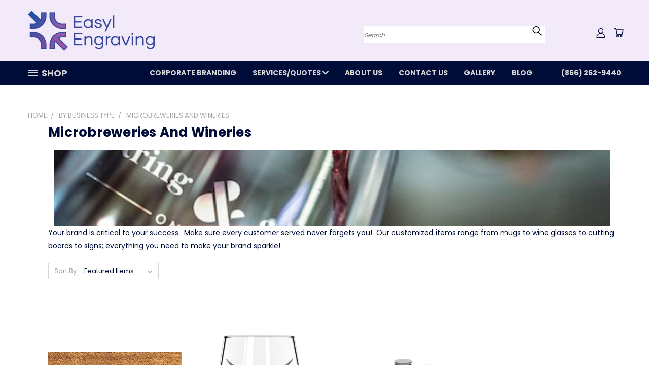

--- FILE ---
content_type: text/html; charset=UTF-8
request_url: https://easylengraving.com/microbreweries-and-wineries/?page=3
body_size: 24719
content:


<!DOCTYPE html>
<html class="no-js" lang="en">
    <head>
        <title>Easyl Engraving | Breweries - Page 3</title>
        <link rel="dns-prefetch preconnect" href="https://cdn11.bigcommerce.com/s-68xca4gnzg" crossorigin><link rel="dns-prefetch preconnect" href="https://fonts.googleapis.com/" crossorigin><link rel="dns-prefetch preconnect" href="https://fonts.gstatic.com/" crossorigin>
        <meta name="keywords" content="engraver, engraved products, engraving services, customized products, personalization"><meta name="description" content="Our customized items for breweries range from mugs to wine and beer glasses to cutting boards to signs; everything you need to make your brand sparkle."><link rel='canonical' href='https://easylengraving.com/microbreweries-and-wineries/?page=3' /><meta name='platform' content='bigcommerce.stencil' />
        
                <link rel="prev" href="https://easylengraving.com/microbreweries-and-wineries/?page=2">


        <link href="https://cdn11.bigcommerce.com/s-68xca4gnzg/product_images/Favicon.jpg?t=1649098929" rel="shortcut icon">
        <meta name="viewport" content="width=device-width, initial-scale=1">

        <script>
            document.documentElement.className = document.documentElement.className.replace('no-js', 'js');
        </script>

        <script>
    function browserSupportsAllFeatures() {
        return window.Promise
            && window.fetch
            && window.URL
            && window.URLSearchParams
            && window.WeakMap
            // object-fit support
            && ('objectFit' in document.documentElement.style);
    }

    function loadScript(src) {
        var js = document.createElement('script');
        js.src = src;
        js.onerror = function () {
            console.error('Failed to load polyfill script ' + src);
        };
        document.head.appendChild(js);
    }

    if (!browserSupportsAllFeatures()) {
        loadScript('https://cdn11.bigcommerce.com/s-68xca4gnzg/stencil/03394120-348c-013b-9a5c-0a9e4a4d7190/e/ddff61f0-cb33-013d-ae7a-1245dea1e4f7/dist/theme-bundle.polyfills.js');
    }
</script>
        <script>window.consentManagerTranslations = `{"locale":"en","locales":{},"translations":{}}`;</script>

        <script>
            window.lazySizesConfig = window.lazySizesConfig || {};
            window.lazySizesConfig.loadMode = 1;
        </script>
        <script async src="https://cdn11.bigcommerce.com/s-68xca4gnzg/stencil/03394120-348c-013b-9a5c-0a9e4a4d7190/e/ddff61f0-cb33-013d-ae7a-1245dea1e4f7/dist/theme-bundle.head_async.js"></script>

        <script src="https://ajax.googleapis.com/ajax/libs/webfont/1.6.26/webfont.js"></script>
        
        <style type="text/css" media="screen, print">
    		@font-face {
    			font-family: "Gilmer";
    			src: url("https://cdn11.bigcommerce.com/s-68xca4gnzg/stencil/03394120-348c-013b-9a5c-0a9e4a4d7190/e/ddff61f0-cb33-013d-ae7a-1245dea1e4f7/fonts/Gilmer-Regular.woff2"),
					url("https://cdn11.bigcommerce.com/s-68xca4gnzg/stencil/03394120-348c-013b-9a5c-0a9e4a4d7190/e/ddff61f0-cb33-013d-ae7a-1245dea1e4f7/fonts/Gilmer-Bold.woff2"),
					url("https://cdn11.bigcommerce.com/s-68xca4gnzg/stencil/03394120-348c-013b-9a5c-0a9e4a4d7190/e/ddff61f0-cb33-013d-ae7a-1245dea1e4f7/fonts/Gilmer-Heavy.woff2"),
					url("https://cdn11.bigcommerce.com/s-68xca4gnzg/stencil/03394120-348c-013b-9a5c-0a9e4a4d7190/e/ddff61f0-cb33-013d-ae7a-1245dea1e4f7/fonts/Gilmer-Light.woff2"),
					url("https://cdn11.bigcommerce.com/s-68xca4gnzg/stencil/03394120-348c-013b-9a5c-0a9e4a4d7190/e/ddff61f0-cb33-013d-ae7a-1245dea1e4f7/fonts/Gilmer-Medium.woff2"),
					url("https://cdn11.bigcommerce.com/s-68xca4gnzg/stencil/03394120-348c-013b-9a5c-0a9e4a4d7190/e/ddff61f0-cb33-013d-ae7a-1245dea1e4f7/dav/ontent/Gilmer-Outline.woff2"),
					url("https://cdn11.bigcommerce.com/s-68xca4gnzg/stencil/03394120-348c-013b-9a5c-0a9e4a4d7190/e/ddff61f0-cb33-013d-ae7a-1245dea1e4f7/fonts/Gilmer-Regular.woff"),
					url("https://cdn11.bigcommerce.com/s-68xca4gnzg/stencil/03394120-348c-013b-9a5c-0a9e4a4d7190/e/ddff61f0-cb33-013d-ae7a-1245dea1e4f7/fonts/Gilmer-Bold.woff"),
					url("https://cdn11.bigcommerce.com/s-68xca4gnzg/stencil/03394120-348c-013b-9a5c-0a9e4a4d7190/e/ddff61f0-cb33-013d-ae7a-1245dea1e4f7/fonts/Gilmer-Heavy.woff"),
					url("https://cdn11.bigcommerce.com/s-68xca4gnzg/stencil/03394120-348c-013b-9a5c-0a9e4a4d7190/e/ddff61f0-cb33-013d-ae7a-1245dea1e4f7/fonts/Gilmer-Light.woff"),
					url("https://cdn11.bigcommerce.com/s-68xca4gnzg/stencil/03394120-348c-013b-9a5c-0a9e4a4d7190/e/ddff61f0-cb33-013d-ae7a-1245dea1e4f7/fonts/Gilmer-Medium.woff"),
					url("https://cdn11.bigcommerce.com/s-68xca4gnzg/stencil/03394120-348c-013b-9a5c-0a9e4a4d7190/e/ddff61f0-cb33-013d-ae7a-1245dea1e4f7/fonts/Gilmer-Outline.woff");
    		}
    	</style>

        <script>
            WebFont.load({
                custom: {
                    families: ['Karla', 'Roboto', 'Source Sans Pro']
                },
                classes: false
            });
        </script>


        <link href="https://fonts.googleapis.com/css?family=Poppins:400,700&display=swap" rel="stylesheet">
        <link data-stencil-stylesheet href="https://cdn11.bigcommerce.com/s-68xca4gnzg/stencil/03394120-348c-013b-9a5c-0a9e4a4d7190/e/ddff61f0-cb33-013d-ae7a-1245dea1e4f7/css/theme-754f1760-42f7-013e-8890-72f0effbcd59.css" rel="stylesheet">
        <link data-stencil-stylesheet href="https://cdn11.bigcommerce.com/s-68xca4gnzg/stencil/03394120-348c-013b-9a5c-0a9e4a4d7190/e/ddff61f0-cb33-013d-ae7a-1245dea1e4f7/css/vault-754f1760-42f7-013e-8890-72f0effbcd59.css" rel="stylesheet">
        <link data-stencil-stylesheet href="https://cdn11.bigcommerce.com/s-68xca4gnzg/stencil/03394120-348c-013b-9a5c-0a9e4a4d7190/e/ddff61f0-cb33-013d-ae7a-1245dea1e4f7/css/custom-754f1760-42f7-013e-8890-72f0effbcd59.css" rel="stylesheet">

        
<script type="text/javascript">
var BCData = {};
</script>
<!-- Google Tag Manager -->
<script>(function(w,d,s,l,i){w[l]=w[l]||[];w[l].push({'gtm.start':
new Date().getTime(),event:'gtm.js'});var f=d.getElementsByTagName(s)[0],
j=d.createElement(s),dl=l!='dataLayer'?'&l='+l:'';j.async=true;j.src=
'https://www.googletagmanager.com/gtm.js?id='+i+dl;f.parentNode.insertBefore(j,f);
})(window,document,'script','dataLayer','GTM-KTPHF2B');</script>
<!-- End Google Tag Manager --><!-- Google tag (gtag.js) - Google Analytics -->
<script async src="https://www.googletagmanager.com/gtag/js?id=UA-233934640-1">
</script>
<script>
  window.dataLayer = window.dataLayer || [];
  function gtag(){dataLayer.push(arguments);}
  gtag('js', new Date());

  gtag('config', 'UA-233934640-1');
</script><!-- Global site tag (gtag.js) - Google Ads: 10969272140 -->
<script async src="https://www.googletagmanager.com/gtag/js?id=AW-10969272140"></script>
<script>
  window.dataLayer = window.dataLayer || [];
  function gtag(){dataLayer.push(arguments);}
  gtag('js', new Date());

  gtag('config', 'AW-10969272140');
</script>
<script src="https://apps.elfsight.com/p/platform.js" defer></script>

<script nonce="">
(function () {
    var xmlHttp = new XMLHttpRequest();

    xmlHttp.open('POST', 'https://bes.gcp.data.bigcommerce.com/nobot');
    xmlHttp.setRequestHeader('Content-Type', 'application/json');
    xmlHttp.send('{"store_id":"1002307152","timezone_offset":"-5.0","timestamp":"2026-01-20T08:25:28.00991000Z","visit_id":"5624a6da-50c2-435d-8268-c243faceda29","channel_id":1}');
})();
</script>

    </head>
    <body>
      <!-- Google Tag Manager (noscript) -->
		<noscript><iframe src="https://www.googletagmanager.com/ns.html?id=GTM-KTPHF2B"
			height="0" width="0" style="display:none;visibility:hidden"></iframe>
		</noscript>
	  <!-- End Google Tag Manager (noscript) -->
	  <!-- ACTIVE SHOPNAV DIM PAGE -->
      <div id="shopnav-dim-page" style="display: none;">
        <div style="top: 50%; left: 50%; display: none;" id="dialog" class="window">
          <div id="san"></div>
        </div>
        <div style="width: 2478px; font-size: 32pt; color:white; height: 1202px; display: none; opacity: 0.4;" id="mask"></div>
      </div>
      <!-- END ACTIVE SHOPNAV DIM PAGE -->
      <svg data-src="https://cdn11.bigcommerce.com/s-68xca4gnzg/stencil/03394120-348c-013b-9a5c-0a9e4a4d7190/e/ddff61f0-cb33-013d-ae7a-1245dea1e4f7/img/icon-sprite.svg" class="icons-svg-sprite"></svg>

      <header class="header header-logo--left" role="banner">
    <a href="#" class="mobileMenu-toggle" data-mobile-menu-toggle="menu">
        <span class="mobileMenu-toggleIcon">Toggle menu</span>
    </a>

  <div class="logo-user-section container">
        <div class="header-logo header-logo--left">
            <a href="https://easylengraving.com/">
            <div class="header-logo-image-container">
                <img class="header-logo-image" src="https://cdn11.bigcommerce.com/s-68xca4gnzg/images/stencil/250x100/gradienteasyllogothinoutlinesmallest_1718830917__18872.original.png" alt="Easyl Engraving" title="Easyl Engraving">
            </div>
</a>
        </div>
        <nav class="navUser">
    <ul class="navUser-section navUser-section--alt">

        <div class="dropdown dropdown--quickSearch desktop" id="quickSearch" aria-hidden="true" tabindex="-1" data-prevent-quick-search-close>
            <div class="container">
  <a href="#" class="quickSearch-mobileToggle" title="Submit Search" alt="Submit Search">
      <span class="mobileMenu-toggleIcon"></span>
  </a>
    <form class="form" action="/search.php">
        <fieldset class="form-fieldset">
            <div class="form-field">
                <label class="is-srOnly" for="search_query">Search</label>
                <input class="form-input" data-search-quick name="search_query" id="search_query" data-error-message="Search field cannot be empty." placeholder="Search" autocomplete="off">
                <!-- <input class="button button--primary form-prefixPostfix-button--postfix" type="submit" value=""><svg class="header-icon search-icon"><use xlink:href="#icon-search"></use></svg> -->
            </div>
        </fieldset>
        <div class="search-icon submit">
          <input title="Submit Search" alt="Submit Search" class="button button--primary form-prefixPostfix-button--postfix" type="submit" value="">
          <svg class="header-icon search-icon" title="submit" alt="submit"><use xlink:href="#icon-search"></use></svg>
        </div>
    </form>
    <section class="quickSearchResults" data-bind="html: results"></section>
</div>
        </div>

        <div class="user-icons">
          <!-- <li class="navUser-item navUser-item--cart user-icons">
              <a
                  class="navUser-action"
                  data-cart-preview
                  data-dropdown="cart-preview-dropdown"
                  data-options="align:right"
                  href="/cart.php"
                  aria-label="Cart with 0 items"
                  <span class="navUser-item-cartLabel"><svg class="header-icon cart-icon"><use xlink:href="#icon-cart"></use></svg></span> <span class="countPill cart-quantity"></span>
              </a>

              <div class="dropdown-menu" id="cart-preview-dropdown" data-dropdown-content aria-hidden="true"></div>
          </li> -->

          <li class="navUser-item navUser-item--cart user-icons">
            <a class="navUser-action"
               data-cart-preview
               data-dropdown="cart-preview-dropdown"
               data-options="align:right"
               href="/cart.php"
               aria-label="Cart with 0 items"
            >
                <!-- <span class="navUser-item-cartLabel">Cart</span>
                <span class="countPill cart-quantity"></span> -->
                <span class="navUser-item-cartLabel"><svg class="header-icon cart-icon"><use xlink:href="#icon-cart"></use></svg></span> <span class="countPill cart-quantity"></span>
            </a>

            <div class="dropdown-menu" id="cart-preview-dropdown" data-dropdown-content aria-hidden="true"></div>
        </li>

          

        <a title="Compare Items" class="navUser-action navUser-item--compare" href="/compare" data-compare-nav><svg class="header-icon compare-icon"><use xlink:href="#icon-compare"></use></svg><span class="countPill countPill--positive countPill--alt compare"></span></a>

        <!-- <li class="navUser-item navUser-item--account user-icons account"> -->
                    <!-- <a class="navUser-action" href="/login.php"><svg class="header-icon account-icon"><use xlink:href="#icon-account"></use></svg></a> -->
                    <!-- <ul class="account-link enabled"> -->
    <li class="navUser-item navUser-item--account user-icons account">
        <a class="navUser-action account signin-list" title="User Toolbox" alt="User Toolbox" href="/login.php"><svg class="header-icon account-icon"><use xlink:href="#icon-account"></use></svg></a>
        <!-- <a class="navUser-action login" href="/login.php">Sign in</a> -->
        <div class="dropdown-menu signin-list" id="account-dropdown-signin-list">
          <!-- <h2 class="container-header">Account Info</h2> -->
            <nav class="navBar navBar--sub navBar--account signin-list">
    <ul class="navBar-section signout-list">
      <li>
        <a class="navBar-action signout-list" href="/login.php">Sign in  </a>
          <span class="navUser-or"> or </span>
          <a class="navBar-action signout-list" href="/login.php?action=create_account">  Register</a></li>
    </ul>
</nav>
            <!-- <hr class="left full-width" /> -->
            <!-- { {> components / common / currency-selector-dropdown } } -->
            <!-- <a class="button button--primary signin-register logout-button" href="/login.php">Sign in</a> -->
        </div>
     </li>
<!-- </ul> -->
        <!-- </li> -->

        <li class="navUser-item quicksearch mobile">
            <a class="navUser-action navUser-action--quickSearch desktop-toggle" href="#" data-search="quickSearch" aria-controls="quickSearch" aria-expanded="false"><svg class="header-icon search-icon"><use xlink:href="#icon-search"></use></svg></a>
        </li>

    </ul>
    </div>

</nav>
  </div>
    <div id="menu-wrapper">
        <div class="navPages-container" id="menu" data-menu>
          <div class="navPages-wider desktop">
  <div class="nav-minus-logo">
  <div class="mega-cat-nav ">
    <li class="navPages-item navPages-item-page container-header btn">
      <a class="navPages-action">
        <svg class="mega-menu-icon open"><use xlink:href="#icon-v-menu" /></svg><svg class="mega-menu-icon close"><use xlink:href="#icon-close" /><span class="burger-menu">Shop</span><span class="burger-menu fixed">Shop</span>
      </a>
      <div class="clear"></div>
    </li>
    <nav class="navPages">
      <div class="mega-cat-dropdown">
        <div class="inner">

        <div id="page-wrapper">
        <div class="category-list">
          <h2 class="container-header mobile">Categories</h2>
          <li class="navPages-item top-level categories">
              <div class="desktop">
    <a class="navPages-action single-level sideNavTopLevel needsclick" href="https://easylengraving.com/awards/">Awards</a>
</div>

<div class="mobile">
    <a class="navPages-action single-level sideNavTopLevel needsclick" href="https://easylengraving.com/awards/">Awards</a>
</div>
          </li>
          <li class="navPages-item top-level categories">
              <div class="desktop">
    <a class="navPages-action single-level sideNavTopLevel needsclick" href="https://easylengraving.com/drinkware/">Drinkware</a>
</div>

<div class="mobile">
    <a class="navPages-action single-level sideNavTopLevel needsclick" href="https://easylengraving.com/drinkware/">Drinkware</a>
</div>
          </li>
          <li class="navPages-item top-level categories">
              <div class="desktop">
    <a class="navPages-action single-level sideNavTopLevel needsclick" href="https://easylengraving.com/glass-engraving/">Glassware</a>
</div>

<div class="mobile">
    <a class="navPages-action single-level sideNavTopLevel needsclick" href="https://easylengraving.com/glass-engraving/">Glassware</a>
</div>
          </li>
          <li class="navPages-item top-level categories">
              <div class="desktop">
    <a class="navPages-action single-level sideNavTopLevel needsclick" href="https://easylengraving.com/gifts-and-unique-items/">Gifts and Promotional Items</a>
</div>

<div class="mobile">
    <a class="navPages-action single-level sideNavTopLevel needsclick" href="https://easylengraving.com/gifts-and-unique-items/">Gifts and Promotional Items</a>
</div>
          </li>
          <li class="navPages-item top-level categories">
              <div class="desktop">
    <a class="navPages-action single-level sideNavTopLevel needsclick" href="https://easylengraving.com/kitchenware/">Kitchenware</a>
</div>

<div class="mobile">
    <a class="navPages-action single-level sideNavTopLevel needsclick" href="https://easylengraving.com/kitchenware/">Kitchenware</a>
</div>
          </li>
          <li class="navPages-item top-level categories">
              <div class="desktop">
    <a class="navPages-action single-level sideNavTopLevel needsclick" href="https://easylengraving.com/metal-engraving-and-marking/">Metal Engraving and Marking</a>
</div>

<div class="mobile">
    <a class="navPages-action single-level sideNavTopLevel needsclick" href="https://easylengraving.com/metal-engraving-and-marking/">Metal Engraving and Marking</a>
</div>
          </li>
          <li class="navPages-item top-level categories">
              <div class="desktop">
    <a class="navPages-action single-level sideNavTopLevel needsclick" href="https://easylengraving.com/personalized-gifts/">Personalized Gifts</a>
</div>

<div class="mobile">
    <a class="navPages-action single-level sideNavTopLevel needsclick" href="https://easylengraving.com/personalized-gifts/">Personalized Gifts</a>
</div>
          </li>
          <li class="navPages-item top-level categories">
              <div class="desktop">
    <a class="navPages-action single-level sideNavTopLevel needsclick" href="https://easylengraving.com/trophy-engraving/">Trophy Engraving</a>
</div>

<div class="mobile">
    <a class="navPages-action single-level sideNavTopLevel needsclick" href="https://easylengraving.com/trophy-engraving/">Trophy Engraving</a>
</div>
          </li>
          <li class="navPages-item top-level categories">
              <div class="desktop">
    <a class="navPages-action single-level sideNavTopLevel needsclick" href="https://easylengraving.com/wood-engraving/">Wood Engraving</a>
</div>

<div class="mobile">
    <a class="navPages-action single-level sideNavTopLevel needsclick" href="https://easylengraving.com/wood-engraving/">Wood Engraving</a>
</div>
          </li>
          <li class="navPages-item top-level categories activePage">
              <div class="desktop">
    <a class="navPages-action navPages-action-depth-max has-subMenu is-root second-level-parent sideNavTopLevel needsclick activePage" href="https://easylengraving.com/by-business-type/">By Business Type
    <i class="icon navPages-action-moreIcon closed topLevel" aria-hidden="true"><svg><use xlink:href="#icon-chevron-down" /></svg></i>
    </a>
    <div class="navPage-subMenu navPage-subMenu-horizontal second-level-flyout" id="navPages-31" aria-hidden="true" tabindex="-1">
  <div class="category-title">
    <h2><a class="category-title" href="https://easylengraving.com/by-business-type/">By Business Type</a></h2>
    <div class="flyout-pagination-container top">
      <a class="navPages-action previous">
        <i class="icon prev" aria-hidden="true">
          <svg><use xlink:href="#icon-circle-left" /></svg>
        </i>
      </a>
      <!-- <span class="dots"></span> -->
      <a class="navPages-action next">
        <i class="icon next" aria-hidden="true">
          <svg><use xlink:href="#icon-circle-right" /></svg>
        </i>
      </a>
    </div>
  </div>
  <div class="flyout-pagination-container bottom">
    <a class="navPages-action previous">
      <i class="icon prev" aria-hidden="true">
        <svg><use xlink:href="#icon-chevron-left" /></svg>
      </i>
    </a>
    <span class="dots"></span>
    <a class="navPages-action next">
      <i class="icon next" aria-hidden="true">
        <svg><use xlink:href="#icon-chevron-left" /></svg>
      </i>
    </a>
  </div>

  <div class="desktop">
    <ul class="navPage-subMenu-list all-second-level-plus-container flyout-page-wrapper">
            <li class="navPage-subMenu-item-child second-level">
                    <a class="navPage-subMenu-action navPages-action activePage second-level" href="https://easylengraving.com/microbreweries-and-wineries/">Microbreweries and Wineries</a>
                    <!-- <a class="navPage-subMenu-action navPages-action navPages-action-depth-max view-all" href="https://easylengraving.com/microbreweries-and-wineries/">View All</a> -->
            </li>
            <li class="navPage-subMenu-item-child second-level">
                    <a class="navPage-subMenu-action navPages-action second-level" href="https://easylengraving.com/schools-and-school-organizations/">Schools and School Organizations</a>
                    <!-- <a class="navPage-subMenu-action navPages-action navPages-action-depth-max view-all" href="https://easylengraving.com/schools-and-school-organizations/">View All</a> -->
            </li>
            <li class="navPage-subMenu-item-child second-level">
                    <a class="navPage-subMenu-action navPages-action second-level" href="https://easylengraving.com/by-customer-area/restaurants/">Restaurants</a>
                    <!-- <a class="navPage-subMenu-action navPages-action navPages-action-depth-max view-all" href="https://easylengraving.com/by-customer-area/restaurants/">View All</a> -->
            </li>
            <li class="navPage-subMenu-item-child second-level">
                    <a class="navPage-subMenu-action navPages-action second-level" href="https://easylengraving.com/outdoor-enthusiasts/">Outdoor Enthusiasts</a>
                    <!-- <a class="navPage-subMenu-action navPages-action navPages-action-depth-max view-all" href="https://easylengraving.com/outdoor-enthusiasts/">View All</a> -->
            </li>
            <li class="navPage-subMenu-item-child second-level">
                    <a class="navPage-subMenu-action navPages-action second-level" href="https://easylengraving.com/by-customer-area/weddings-and-venues/">Weddings and Venues</a>
                    <!-- <a class="navPage-subMenu-action navPages-action navPages-action-depth-max view-all" href="https://easylengraving.com/by-customer-area/weddings-and-venues/">View All</a> -->
            </li>
            <li class="navPage-subMenu-item-child second-level">
                    <a class="navPage-subMenu-action navPages-action second-level" href="https://easylengraving.com/by-customer-area/businesses-and-corporations/">Businesses and Corporations</a>
                    <!-- <a class="navPage-subMenu-action navPages-action navPages-action-depth-max view-all" href="https://easylengraving.com/by-customer-area/businesses-and-corporations/">View All</a> -->
            </li>
            <li class="navPage-subMenu-item-child second-level">
                    <a class="navPage-subMenu-action navPages-action second-level" href="https://easylengraving.com/by-customer-area/medical-health-and-fitness/">Medical, Health, and Fitness</a>
                    <!-- <a class="navPage-subMenu-action navPages-action navPages-action-depth-max view-all" href="https://easylengraving.com/by-customer-area/medical-health-and-fitness/">View All</a> -->
            </li>
            <li class="navPage-subMenu-item-child second-level">
                    <a class="navPage-subMenu-action navPages-action second-level" href="https://easylengraving.com/by-customer-area/nonprofits-churches-civic-organizations/">Nonprofits, Churches, Civic Organizations</a>
                    <!-- <a class="navPage-subMenu-action navPages-action navPages-action-depth-max view-all" href="https://easylengraving.com/by-customer-area/nonprofits-churches-civic-organizations/">View All</a> -->
            </li>
        <!-- <div class="flyout-pagination-container bottom">
          <a class="navPages-action previous">
            <i class="icon prev" aria-hidden="true">
              <svg><use xlink:href="#icon-chevron-left" /></svg>
            </i>
          </a>
          <span class="dots"></span>
          <a class="navPages-action next">
            <i class="icon next" aria-hidden="true">
              <svg><use xlink:href="#icon-chevron-left" /></svg>
            </i>
          </a>
        </div> -->

    </ul>
    </div>

<div class="mobile">
    <ul class="navPage-subMenu-list all-second-level-plus-container flyout-page-wrapper">
            <li class="navPage-subMenu-item-child second-level">
                    <a class="navPage-subMenu-action navPages-action activePage second-level" href="https://easylengraving.com/microbreweries-and-wineries/">Microbreweries and Wineries</a>
                    <!-- <a class="navPage-subMenu-action navPages-action navPages-action-depth-max view-all" href="https://easylengraving.com/microbreweries-and-wineries/">View All</a> -->
            </li>
            <li class="navPage-subMenu-item-child second-level">
                    <a class="navPage-subMenu-action navPages-action second-level" href="https://easylengraving.com/schools-and-school-organizations/">Schools and School Organizations</a>
                    <!-- <a class="navPage-subMenu-action navPages-action navPages-action-depth-max view-all" href="https://easylengraving.com/schools-and-school-organizations/">View All</a> -->
            </li>
            <li class="navPage-subMenu-item-child second-level">
                    <a class="navPage-subMenu-action navPages-action second-level" href="https://easylengraving.com/by-customer-area/restaurants/">Restaurants</a>
                    <!-- <a class="navPage-subMenu-action navPages-action navPages-action-depth-max view-all" href="https://easylengraving.com/by-customer-area/restaurants/">View All</a> -->
            </li>
            <li class="navPage-subMenu-item-child second-level">
                    <a class="navPage-subMenu-action navPages-action second-level" href="https://easylengraving.com/outdoor-enthusiasts/">Outdoor Enthusiasts</a>
                    <!-- <a class="navPage-subMenu-action navPages-action navPages-action-depth-max view-all" href="https://easylengraving.com/outdoor-enthusiasts/">View All</a> -->
            </li>
            <li class="navPage-subMenu-item-child second-level">
                    <a class="navPage-subMenu-action navPages-action second-level" href="https://easylengraving.com/by-customer-area/weddings-and-venues/">Weddings and Venues</a>
                    <!-- <a class="navPage-subMenu-action navPages-action navPages-action-depth-max view-all" href="https://easylengraving.com/by-customer-area/weddings-and-venues/">View All</a> -->
            </li>
            <li class="navPage-subMenu-item-child second-level">
                    <a class="navPage-subMenu-action navPages-action second-level" href="https://easylengraving.com/by-customer-area/businesses-and-corporations/">Businesses and Corporations</a>
                    <!-- <a class="navPage-subMenu-action navPages-action navPages-action-depth-max view-all" href="https://easylengraving.com/by-customer-area/businesses-and-corporations/">View All</a> -->
            </li>
            <li class="navPage-subMenu-item-child second-level">
                    <a class="navPage-subMenu-action navPages-action second-level" href="https://easylengraving.com/by-customer-area/medical-health-and-fitness/">Medical, Health, and Fitness</a>
                    <!-- <a class="navPage-subMenu-action navPages-action navPages-action-depth-max view-all" href="https://easylengraving.com/by-customer-area/medical-health-and-fitness/">View All</a> -->
            </li>
            <li class="navPage-subMenu-item-child second-level">
                    <a class="navPage-subMenu-action navPages-action second-level" href="https://easylengraving.com/by-customer-area/nonprofits-churches-civic-organizations/">Nonprofits, Churches, Civic Organizations</a>
                    <!-- <a class="navPage-subMenu-action navPages-action navPages-action-depth-max view-all" href="https://easylengraving.com/by-customer-area/nonprofits-churches-civic-organizations/">View All</a> -->
            </li>
        <!-- <div class="flyout-pagination-container bottom">
          <a class="navPages-action previous">
            <i class="icon prev" aria-hidden="true">
              <svg><use xlink:href="#icon-chevron-left" /></svg>
            </i>
          </a>
          <span class="dots"></span>
          <a class="navPages-action next">
            <i class="icon next" aria-hidden="true">
              <svg><use xlink:href="#icon-chevron-left" /></svg>
            </i>
          </a>
        </div> -->

    </ul>
    </div>
</div>
</div>

<div class="mobile">
    <a class="navPages-action navPages-action-depth-max has-subMenu is-root second-level-parent sideNavTopLevel needsclick activePage" href="https://easylengraving.com/by-business-type/">By Business Type
    </a>
     <i class="icon navPages-action-moreIcon closed topLevel" aria-hidden="true"><svg><use xlink:href="#icon-chevron-down" /></svg></i>
    <div class="navPage-subMenu navPage-subMenu-horizontal second-level-flyout" id="navPages-31" aria-hidden="true" tabindex="-1">
  <div class="category-title">
    <h2><a class="category-title" href="https://easylengraving.com/by-business-type/">By Business Type</a></h2>
    <div class="flyout-pagination-container top">
      <a class="navPages-action previous">
        <i class="icon prev" aria-hidden="true">
          <svg><use xlink:href="#icon-circle-left" /></svg>
        </i>
      </a>
      <!-- <span class="dots"></span> -->
      <a class="navPages-action next">
        <i class="icon next" aria-hidden="true">
          <svg><use xlink:href="#icon-circle-right" /></svg>
        </i>
      </a>
    </div>
  </div>
  <div class="flyout-pagination-container bottom">
    <a class="navPages-action previous">
      <i class="icon prev" aria-hidden="true">
        <svg><use xlink:href="#icon-chevron-left" /></svg>
      </i>
    </a>
    <span class="dots"></span>
    <a class="navPages-action next">
      <i class="icon next" aria-hidden="true">
        <svg><use xlink:href="#icon-chevron-left" /></svg>
      </i>
    </a>
  </div>

  <div class="desktop">
    <ul class="navPage-subMenu-list all-second-level-plus-container flyout-page-wrapper">
            <li class="navPage-subMenu-item-child second-level">
                    <a class="navPage-subMenu-action navPages-action activePage second-level" href="https://easylengraving.com/microbreweries-and-wineries/">Microbreweries and Wineries</a>
                    <!-- <a class="navPage-subMenu-action navPages-action navPages-action-depth-max view-all" href="https://easylengraving.com/microbreweries-and-wineries/">View All</a> -->
            </li>
            <li class="navPage-subMenu-item-child second-level">
                    <a class="navPage-subMenu-action navPages-action second-level" href="https://easylengraving.com/schools-and-school-organizations/">Schools and School Organizations</a>
                    <!-- <a class="navPage-subMenu-action navPages-action navPages-action-depth-max view-all" href="https://easylengraving.com/schools-and-school-organizations/">View All</a> -->
            </li>
            <li class="navPage-subMenu-item-child second-level">
                    <a class="navPage-subMenu-action navPages-action second-level" href="https://easylengraving.com/by-customer-area/restaurants/">Restaurants</a>
                    <!-- <a class="navPage-subMenu-action navPages-action navPages-action-depth-max view-all" href="https://easylengraving.com/by-customer-area/restaurants/">View All</a> -->
            </li>
            <li class="navPage-subMenu-item-child second-level">
                    <a class="navPage-subMenu-action navPages-action second-level" href="https://easylengraving.com/outdoor-enthusiasts/">Outdoor Enthusiasts</a>
                    <!-- <a class="navPage-subMenu-action navPages-action navPages-action-depth-max view-all" href="https://easylengraving.com/outdoor-enthusiasts/">View All</a> -->
            </li>
            <li class="navPage-subMenu-item-child second-level">
                    <a class="navPage-subMenu-action navPages-action second-level" href="https://easylengraving.com/by-customer-area/weddings-and-venues/">Weddings and Venues</a>
                    <!-- <a class="navPage-subMenu-action navPages-action navPages-action-depth-max view-all" href="https://easylengraving.com/by-customer-area/weddings-and-venues/">View All</a> -->
            </li>
            <li class="navPage-subMenu-item-child second-level">
                    <a class="navPage-subMenu-action navPages-action second-level" href="https://easylengraving.com/by-customer-area/businesses-and-corporations/">Businesses and Corporations</a>
                    <!-- <a class="navPage-subMenu-action navPages-action navPages-action-depth-max view-all" href="https://easylengraving.com/by-customer-area/businesses-and-corporations/">View All</a> -->
            </li>
            <li class="navPage-subMenu-item-child second-level">
                    <a class="navPage-subMenu-action navPages-action second-level" href="https://easylengraving.com/by-customer-area/medical-health-and-fitness/">Medical, Health, and Fitness</a>
                    <!-- <a class="navPage-subMenu-action navPages-action navPages-action-depth-max view-all" href="https://easylengraving.com/by-customer-area/medical-health-and-fitness/">View All</a> -->
            </li>
            <li class="navPage-subMenu-item-child second-level">
                    <a class="navPage-subMenu-action navPages-action second-level" href="https://easylengraving.com/by-customer-area/nonprofits-churches-civic-organizations/">Nonprofits, Churches, Civic Organizations</a>
                    <!-- <a class="navPage-subMenu-action navPages-action navPages-action-depth-max view-all" href="https://easylengraving.com/by-customer-area/nonprofits-churches-civic-organizations/">View All</a> -->
            </li>
        <!-- <div class="flyout-pagination-container bottom">
          <a class="navPages-action previous">
            <i class="icon prev" aria-hidden="true">
              <svg><use xlink:href="#icon-chevron-left" /></svg>
            </i>
          </a>
          <span class="dots"></span>
          <a class="navPages-action next">
            <i class="icon next" aria-hidden="true">
              <svg><use xlink:href="#icon-chevron-left" /></svg>
            </i>
          </a>
        </div> -->

    </ul>
    </div>

<div class="mobile">
    <ul class="navPage-subMenu-list all-second-level-plus-container flyout-page-wrapper">
            <li class="navPage-subMenu-item-child second-level">
                    <a class="navPage-subMenu-action navPages-action activePage second-level" href="https://easylengraving.com/microbreweries-and-wineries/">Microbreweries and Wineries</a>
                    <!-- <a class="navPage-subMenu-action navPages-action navPages-action-depth-max view-all" href="https://easylengraving.com/microbreweries-and-wineries/">View All</a> -->
            </li>
            <li class="navPage-subMenu-item-child second-level">
                    <a class="navPage-subMenu-action navPages-action second-level" href="https://easylengraving.com/schools-and-school-organizations/">Schools and School Organizations</a>
                    <!-- <a class="navPage-subMenu-action navPages-action navPages-action-depth-max view-all" href="https://easylengraving.com/schools-and-school-organizations/">View All</a> -->
            </li>
            <li class="navPage-subMenu-item-child second-level">
                    <a class="navPage-subMenu-action navPages-action second-level" href="https://easylengraving.com/by-customer-area/restaurants/">Restaurants</a>
                    <!-- <a class="navPage-subMenu-action navPages-action navPages-action-depth-max view-all" href="https://easylengraving.com/by-customer-area/restaurants/">View All</a> -->
            </li>
            <li class="navPage-subMenu-item-child second-level">
                    <a class="navPage-subMenu-action navPages-action second-level" href="https://easylengraving.com/outdoor-enthusiasts/">Outdoor Enthusiasts</a>
                    <!-- <a class="navPage-subMenu-action navPages-action navPages-action-depth-max view-all" href="https://easylengraving.com/outdoor-enthusiasts/">View All</a> -->
            </li>
            <li class="navPage-subMenu-item-child second-level">
                    <a class="navPage-subMenu-action navPages-action second-level" href="https://easylengraving.com/by-customer-area/weddings-and-venues/">Weddings and Venues</a>
                    <!-- <a class="navPage-subMenu-action navPages-action navPages-action-depth-max view-all" href="https://easylengraving.com/by-customer-area/weddings-and-venues/">View All</a> -->
            </li>
            <li class="navPage-subMenu-item-child second-level">
                    <a class="navPage-subMenu-action navPages-action second-level" href="https://easylengraving.com/by-customer-area/businesses-and-corporations/">Businesses and Corporations</a>
                    <!-- <a class="navPage-subMenu-action navPages-action navPages-action-depth-max view-all" href="https://easylengraving.com/by-customer-area/businesses-and-corporations/">View All</a> -->
            </li>
            <li class="navPage-subMenu-item-child second-level">
                    <a class="navPage-subMenu-action navPages-action second-level" href="https://easylengraving.com/by-customer-area/medical-health-and-fitness/">Medical, Health, and Fitness</a>
                    <!-- <a class="navPage-subMenu-action navPages-action navPages-action-depth-max view-all" href="https://easylengraving.com/by-customer-area/medical-health-and-fitness/">View All</a> -->
            </li>
            <li class="navPage-subMenu-item-child second-level">
                    <a class="navPage-subMenu-action navPages-action second-level" href="https://easylengraving.com/by-customer-area/nonprofits-churches-civic-organizations/">Nonprofits, Churches, Civic Organizations</a>
                    <!-- <a class="navPage-subMenu-action navPages-action navPages-action-depth-max view-all" href="https://easylengraving.com/by-customer-area/nonprofits-churches-civic-organizations/">View All</a> -->
            </li>
        <!-- <div class="flyout-pagination-container bottom">
          <a class="navPages-action previous">
            <i class="icon prev" aria-hidden="true">
              <svg><use xlink:href="#icon-chevron-left" /></svg>
            </i>
          </a>
          <span class="dots"></span>
          <a class="navPages-action next">
            <i class="icon next" aria-hidden="true">
              <svg><use xlink:href="#icon-chevron-left" /></svg>
            </i>
          </a>
        </div> -->

    </ul>
    </div>
</div>
</div>
          </li>
          <li class="navPages-item top-level categories">
              <div class="desktop">
    <a class="navPages-action single-level sideNavTopLevel needsclick" href="https://easylengraving.com/shop-all/">Shop All</a>
</div>

<div class="mobile">
    <a class="navPages-action single-level sideNavTopLevel needsclick" href="https://easylengraving.com/shop-all/">Shop All</a>
</div>
          </li>
        </div>
      <div class="pagination-container"><a class="navPages-action previous"><i class="icon prev" aria-hidden="true"><svg><use xlink:href="#icon-chevron-left" /></svg></i></a><span class="dots"></span><a class="navPages-action next"><i class="icon next" aria-hidden="true"><svg><use xlink:href="#icon-chevron-left" /></svg></i></a></div>
      <hr class="sidenav"/>
        </div>
        </div>

        <div class="sticky-navpages">
          <h2 class="container-header mobile">Navigation</h2>
            <li class="navPages-item top-level pages mega-nav-pages">
                <div class="nav-page-list mega-nav-page-list">
<a class="navPages-action sideNavTopLevel" href="https://www.easylengraving.com/corporate-solutions/">Corporate Branding</a>
<div class="clear"></div>
</div>
            </li>
            <li class="navPages-item top-level pages mega-nav-pages">
                <div class="nav-page-list mega-nav-page-list">
<a class="navPages-action navPages-action-depth-max has-subMenu is-root second-level-parent topLevel sideNavTopLevel" href="https://easylengraving.com/services-quotes/">
    Services/Quotes <i class="icon mega-nav-pages" aria-hidden="true"><svg><use xlink:href="#icon-chevron-down" /></svg></i>
    <i class="icon navPages-action-moreIcon fixed-dropdown" aria-hidden="true"><svg><use xlink:href="#icon-chevron-down" /></svg></i>
</a>
<div class="navPage-subMenu navPage-subMenu-horizontal second-level-flyout" id="navPages-" aria-hidden="true" tabindex="-1">
    <ul class="navPage-subMenu-list">

            <li class="navPage-subMenu-item-child second-level">
                    <a class="navPage-subMenu-action navPages-action second-level" href="https://easylengraving.com/custom-quotes/">Custom Quotes</a>
            </li>
            <li class="navPage-subMenu-item-child second-level">
                    <a class="navPage-subMenu-action navPages-action second-level" href="https://easylengraving.com/engraving-services/">Engraving Services</a>
            </li>
    </ul>
</div>
<div class="clear"></div>
</div>
            </li>
            <li class="navPages-item top-level pages mega-nav-pages">
                <div class="nav-page-list mega-nav-page-list">
<a class="navPages-action sideNavTopLevel" href="https://easylengraving.com/about-us/">About Us</a>
<div class="clear"></div>
</div>
            </li>
            <li class="navPages-item top-level pages mega-nav-pages">
                <div class="nav-page-list mega-nav-page-list">
<a class="navPages-action sideNavTopLevel" href="https://easylengraving.com/contact-us/">Contact Us</a>
<div class="clear"></div>
</div>
            </li>
            <li class="navPages-item top-level pages mega-nav-pages">
                <div class="nav-page-list mega-nav-page-list">
<a class="navPages-action sideNavTopLevel" href="https://easylengraving.com/gallery/">Gallery</a>
<div class="clear"></div>
</div>
            </li>
            <li class="navPages-item top-level pages mega-nav-pages">
                <div class="nav-page-list mega-nav-page-list">
<a class="navPages-action sideNavTopLevel" href="https://easylengraving.com/blog/">Blog</a>
<div class="clear"></div>
</div>
            </li>
        </div>

        <!-- BRANDS VISIBILITY -->
        <div class="brands brands-hidden sticky-brands-hidden">
          <h2 class="container-header mobile">Brands</h2>
                   <li class="navPages-item mobile">
                        <a class="navPages-action" href="https://easylengraving.com/available-in-18-colors/">Available in 18 colors</a>
                    </li>
                   <li class="navPages-item mobile">
                        <a class="navPages-action" href="https://easylengraving.com/available-in-3-sizes/">Available in 3 sizes</a>
                    </li>
                   <li class="navPages-item mobile">
                        <a class="navPages-action" href="https://easylengraving.com/available-in-2-sizes-and-3-colors/">Available in 2 sizes and 3 colors</a>
                    </li>
                   <li class="navPages-item mobile">
                        <a class="navPages-action" href="https://easylengraving.com/available-in-2-sizes/">Available in 2 sizes</a>
                    </li>
                   <li class="navPages-item mobile">
                        <a class="navPages-action" href="https://easylengraving.com/available-in-3-sizes-and-3-colors/">Available in 3 sizes and 3 colors</a>
                    </li>
                   <li class="navPages-item mobile">
                        <a class="navPages-action" href="https://easylengraving.com/available-in-2-sizes-and-2-colors/">Available in 2 sizes and 2 colors</a>
                    </li>
                   <li class="navPages-item mobile">
                        <a class="navPages-action" href="https://easylengraving.com/available-in-3-colors/">Available in 3 colors</a>
                    </li>
                   <li class="navPages-item mobile">
                        <a class="navPages-action" href="https://easylengraving.com/available-in-2-shapes/">Available in 2 shapes</a>
                    </li>
                   <li class="navPages-item mobile">
                        <a class="navPages-action" href="https://easylengraving.com/available-in-9-colors/">Available in 9 colors</a>
                    </li>
                   <li class="navPages-item mobile">
                        <a class="navPages-action" href="https://easylengraving.com/available-in-15-colors/">Available in 15 colors</a>
                    </li>
                    <li class="navPages-item mobile view-all brands">
                        <a class="navPages-action" href="/brands/">View all Brands</a>
                    </li>
        </div>

            <div class="clear"></div>

        <div class="clear"></div>
      </div>
      <div class="clear"></div>
    </div>
    <div class="nav-right-fixed">
    <div class="nav-right">
    <ul class="navPages-list nav-page-list one  navPages-list-depth-max">
        <ul class="navPages-list nav-page-list two">
           <li class="navPages-item">
               <div class="nav-page-list">
<a class="navPages-action" href="https://www.easylengraving.com/corporate-solutions/">Corporate Branding</a>
<div class="clear"></div>
</div>
           </li>
           <li class="navPages-item">
               <div class="nav-page-list">
<a class="navPages-action navPages-action-depth-max has-subMenu is-root topLevel" href="javascript:void(0)">
    Services/Quotes <i class="fa fa-chevron-down main-nav desktop-only" aria-hidden="true"></i>
    <i class="icon navPages-action-moreIcon fixed-dropdown mobile-only" aria-hidden="true"><svg><use xlink:href="#icon-chevron-down" /></svg></i>
</a>
<div class="navPage-subMenu" id="navPages-" aria-hidden="true" tabindex="-1">
    <ul class="navPage-subMenu-list">

            <li class="navPage-subMenu-item">
                    <a class="navPage-subMenu-action navPages-action" href="https://easylengraving.com/custom-quotes/">Custom Quotes</a>
            </li>
            <li class="navPage-subMenu-item">
                    <a class="navPage-subMenu-action navPages-action" href="https://easylengraving.com/engraving-services/">Engraving Services</a>
            </li>
    </ul>
</div>
<div class="clear"></div>
</div>
           </li>
           <li class="navPages-item">
               <div class="nav-page-list">
<a class="navPages-action" href="https://easylengraving.com/about-us/">About Us</a>
<div class="clear"></div>
</div>
           </li>
           <li class="navPages-item">
               <div class="nav-page-list">
<a class="navPages-action" href="https://easylengraving.com/contact-us/">Contact Us</a>
<div class="clear"></div>
</div>
           </li>
           <li class="navPages-item">
               <div class="nav-page-list">
<a class="navPages-action" href="https://easylengraving.com/gallery/">Gallery</a>
<div class="clear"></div>
</div>
           </li>
           <li class="navPages-item">
               <div class="nav-page-list">
<a class="navPages-action" href="https://easylengraving.com/blog/">Blog</a>
<div class="clear"></div>
</div>
           </li>
         <li class="navPages-item navPages-item-page pages phone-number">
           <a class="navPages-action phone-number">(866) 262-9440</a>
         </li>
   </ul>

    </ul>
    </div>



</nav>

</div>

</div>
</div>
          <div class="clear"></div>
        </div>
      <div class="clear"></div>
    </div>
    <div class="clear"></div>

</header>
<div class="below_nav_container">
    <div data-content-region="header_below_nav--global"><div data-layout-id="f0d97408-d4ae-48dc-8da9-70f98aab7968">       <div data-sub-layout-container="8f26d91b-1cb5-40fb-8f1b-1d336fe84657" data-layout-name="Layout">
    <style data-container-styling="8f26d91b-1cb5-40fb-8f1b-1d336fe84657">
        [data-sub-layout-container="8f26d91b-1cb5-40fb-8f1b-1d336fe84657"] {
            box-sizing: border-box;
            display: flex;
            flex-wrap: wrap;
            z-index: 0;
            position: relative;
            height: ;
            padding-top: 0px;
            padding-right: 0px;
            padding-bottom: 0px;
            padding-left: 0px;
            margin-top: 0px;
            margin-right: 0px;
            margin-bottom: 0px;
            margin-left: 0px;
            border-width: 0px;
            border-style: solid;
            border-color: #333333;
        }

        [data-sub-layout-container="8f26d91b-1cb5-40fb-8f1b-1d336fe84657"]:after {
            display: block;
            position: absolute;
            top: 0;
            left: 0;
            bottom: 0;
            right: 0;
            background-size: cover;
            z-index: auto;
        }
    </style>

    <div data-sub-layout="66822246-b346-4086-8d86-1d4972f18a21">
        <style data-column-styling="66822246-b346-4086-8d86-1d4972f18a21">
            [data-sub-layout="66822246-b346-4086-8d86-1d4972f18a21"] {
                display: flex;
                flex-direction: column;
                box-sizing: border-box;
                flex-basis: 100%;
                max-width: 100%;
                z-index: 0;
                position: relative;
                height: ;
                background-color: rgba(255, 255, 255, 1);
                padding-top: 0px;
                padding-right: 10.5px;
                padding-bottom: 0px;
                padding-left: 10.5px;
                margin-top: 0px;
                margin-right: 0px;
                margin-bottom: 0px;
                margin-left: 0px;
                border-width: 0px;
                border-style: solid;
                border-color: #333333;
                justify-content: center;
            }
            [data-sub-layout="66822246-b346-4086-8d86-1d4972f18a21"]:after {
                display: block;
                position: absolute;
                top: 0;
                left: 0;
                bottom: 0;
                right: 0;
                background-size: cover;
                z-index: -1;
                content: '';
            }
            @media only screen and (max-width: 700px) {
                [data-sub-layout="66822246-b346-4086-8d86-1d4972f18a21"] {
                    flex-basis: 100%;
                    max-width: 100%;
                }
            }
        </style>
        <div data-widget-id="2d6301e5-ef17-41c2-b9cb-a24557873003" data-placement-id="8b8fe7c7-9584-49f0-9697-703286265bda" data-placement-status="ACTIVE"><style>
    .sd-simple-text-2d6301e5-ef17-41c2-b9cb-a24557873003 {
      padding-top: 3px;
      padding-right: 0px;
      padding-bottom: 3px;
      padding-left: 0px;

      margin-top: 0px;
      margin-right: 0px;
      margin-bottom: 0px;
      margin-left: 0px;

    }

    .sd-simple-text-2d6301e5-ef17-41c2-b9cb-a24557873003 * {
      margin: 0;
      padding: 0;

        color: rgba(255,166,48,1);
        font-family: inherit;
        font-weight: 600;
        font-size: 24px;
        min-height: 24px;

    }

    .sd-simple-text-2d6301e5-ef17-41c2-b9cb-a24557873003 {
        text-align: center;
    }

    #sd-simple-text-editable-2d6301e5-ef17-41c2-b9cb-a24557873003 {
      min-width: 14px;
      line-height: 1.5;
      display: inline-block;
    }

    #sd-simple-text-editable-2d6301e5-ef17-41c2-b9cb-a24557873003[data-edit-mode="true"]:hover,
    #sd-simple-text-editable-2d6301e5-ef17-41c2-b9cb-a24557873003[data-edit-mode="true"]:active,
    #sd-simple-text-editable-2d6301e5-ef17-41c2-b9cb-a24557873003[data-edit-mode="true"]:focus {
      outline: 1px dashed #3C64F4;
    }

    #sd-simple-text-editable-2d6301e5-ef17-41c2-b9cb-a24557873003 strong,
    #sd-simple-text-editable-2d6301e5-ef17-41c2-b9cb-a24557873003 strong * {
      font-weight: bold;
    }

    #sd-simple-text-editable-2d6301e5-ef17-41c2-b9cb-a24557873003 a {
      color: inherit;
    }

    @supports (color: color-mix(in srgb, #000 50%, #fff 50%)) {
      #sd-simple-text-editable-2d6301e5-ef17-41c2-b9cb-a24557873003 a:hover,
      #sd-simple-text-editable-2d6301e5-ef17-41c2-b9cb-a24557873003 a:active,
      #sd-simple-text-editable-2d6301e5-ef17-41c2-b9cb-a24557873003 a:focus {
        color: color-mix(in srgb, currentColor 68%, white 32%);
      }
    }

    @supports not (color: color-mix(in srgb, #000 50%, #fff 50%)) {
      #sd-simple-text-editable-2d6301e5-ef17-41c2-b9cb-a24557873003 a:hover,
      #sd-simple-text-editable-2d6301e5-ef17-41c2-b9cb-a24557873003 a:active,
      #sd-simple-text-editable-2d6301e5-ef17-41c2-b9cb-a24557873003 a:focus {
        filter: brightness(2);
      }
    }
</style>

<div class="sd-simple-text-2d6301e5-ef17-41c2-b9cb-a24557873003 ">
  <div id="sd-simple-text-editable-2d6301e5-ef17-41c2-b9cb-a24557873003" data-edit-mode="">
    
  </div>
</div>

</div>
    </div>
</div>

</div></div>
</div>
<div class="below_nav_clear clear" style="margin-top: 0px;"></div>
      <div class="body" data-currency-code="USD">
     
    <div class="container">
        
<ul class="breadcrumbs" itemscope itemtype="http://schema.org/BreadcrumbList">
        <li class="breadcrumb " itemprop="itemListElement" itemscope itemtype="http://schema.org/ListItem">
                <a href="https://easylengraving.com/" class="breadcrumb-label" itemprop="item"><span itemprop="name">Home</span></a>
            <meta itemprop="position" content="1" />
        </li>
        <li class="breadcrumb " itemprop="itemListElement" itemscope itemtype="http://schema.org/ListItem">
                <a href="https://easylengraving.com/by-business-type/" class="breadcrumb-label" itemprop="item"><span itemprop="name">By Business Type</span></a>
            <meta itemprop="position" content="2" />
        </li>
        <li class="breadcrumb is-active" itemprop="itemListElement" itemscope itemtype="http://schema.org/ListItem">
                <meta itemprop="item" content="https://easylengraving.com/microbreweries-and-wineries/">
                <span class="breadcrumb-label" itemprop="name">Microbreweries and Wineries</span>
            <meta itemprop="position" content="3" />
        </li>
</ul>
<div class="category-main-image">
    <img src="https://cdn11.bigcommerce.com/s-68xca4gnzg/images/stencil/1280x1280/h/istock-507143336%20copy2__14596.original.jpg" alt="Microbreweries and Wineries" title="Microbreweries and Wineries" data-sizes="auto"
    srcset="https://cdn11.bigcommerce.com/s-68xca4gnzg/images/stencil/80w/h/istock-507143336%20copy2__14596.original.jpg"
data-srcset="https://cdn11.bigcommerce.com/s-68xca4gnzg/images/stencil/80w/h/istock-507143336%20copy2__14596.original.jpg 80w, https://cdn11.bigcommerce.com/s-68xca4gnzg/images/stencil/160w/h/istock-507143336%20copy2__14596.original.jpg 160w, https://cdn11.bigcommerce.com/s-68xca4gnzg/images/stencil/320w/h/istock-507143336%20copy2__14596.original.jpg 320w, https://cdn11.bigcommerce.com/s-68xca4gnzg/images/stencil/640w/h/istock-507143336%20copy2__14596.original.jpg 640w, https://cdn11.bigcommerce.com/s-68xca4gnzg/images/stencil/960w/h/istock-507143336%20copy2__14596.original.jpg 960w, https://cdn11.bigcommerce.com/s-68xca4gnzg/images/stencil/1280w/h/istock-507143336%20copy2__14596.original.jpg 1280w, https://cdn11.bigcommerce.com/s-68xca4gnzg/images/stencil/1920w/h/istock-507143336%20copy2__14596.original.jpg 1920w, https://cdn11.bigcommerce.com/s-68xca4gnzg/images/stencil/2560w/h/istock-507143336%20copy2__14596.original.jpg 2560w"

class="lazyload"

 />
</div>

<div class="page category">
             <aside class="page-sidebar" id="faceted-search-container">
                <nav>

</nav>
            </aside>
    
    <main class="page-content" id="product-listing-container">
      <h1 class="page-heading">Microbreweries and Wineries</h1>
      <div data-content-region="category_below_header"><div data-layout-id="a8bb2243-b90b-4269-a256-fee35882039e">       <div data-sub-layout-container="e78c3bd0-d01e-499d-a4b9-e32747793219" data-layout-name="Layout">
    <style data-container-styling="e78c3bd0-d01e-499d-a4b9-e32747793219">
        [data-sub-layout-container="e78c3bd0-d01e-499d-a4b9-e32747793219"] {
            box-sizing: border-box;
            display: flex;
            flex-wrap: wrap;
            z-index: 0;
            position: relative;
            padding-top: 0px;
            padding-right: 0px;
            padding-bottom: 0px;
            padding-left: 0px;
            margin-top: 0px;
            margin-right: 0px;
            margin-bottom: 0px;
            margin-left: 0px;
            border-width: px;
            border-style: ;
            border-color: ;
        }

        [data-sub-layout-container="e78c3bd0-d01e-499d-a4b9-e32747793219"]:after {
            display: block;
            position: absolute;
            top: 0;
            left: 0;
            bottom: 0;
            right: 0;
            background-size: cover;
            z-index: ;
        }
    </style>

    <div data-sub-layout="bbfd05b4-7e65-495e-95c8-c46914a9c576">
        <style data-column-styling="bbfd05b4-7e65-495e-95c8-c46914a9c576">
            [data-sub-layout="bbfd05b4-7e65-495e-95c8-c46914a9c576"] {
                display: flex;
                flex-direction: column;
                box-sizing: border-box;
                flex-basis: 100%;
                max-width: 100%;
                z-index: 0;
                position: relative;
                padding-top: 0px;
                padding-right: 10.5px;
                padding-bottom: 0px;
                padding-left: 10.5px;
                margin-top: 0px;
                margin-right: 0px;
                margin-bottom: 0px;
                margin-left: 0px;
                border-width: px;
                border-style: ;
                border-color: ;
                justify-content: center;
            }
            [data-sub-layout="bbfd05b4-7e65-495e-95c8-c46914a9c576"]:after {
                display: block;
                position: absolute;
                top: 0;
                left: 0;
                bottom: 0;
                right: 0;
                background-size: cover;
                z-index: ;
            }
            @media only screen and (max-width: 700px) {
                [data-sub-layout="bbfd05b4-7e65-495e-95c8-c46914a9c576"] {
                    flex-basis: 100%;
                    max-width: 100%;
                }
            }
        </style>
        <div data-widget-id="85745255-0c89-4590-a117-eb6ead4ad186" data-placement-id="bf5b22ac-4d4f-4396-bb5a-37802cd5fab8" data-placement-status="ACTIVE"><style>
    #sd-image-85745255-0c89-4590-a117-eb6ead4ad186 {
        display: flex;
        align-items: center;
        background: url('https://cdn11.bigcommerce.com/s-68xca4gnzg/product_images/uploaded_images/string-storyforwebsite.jpg') no-repeat;
        opacity: calc(100 / 100);


            background-size: cover;
                background-attachment: fixed;

            height: 150px;

        background-position:
                center
                center
;


        padding-top: 0px;
        padding-right: 0px;
        padding-bottom: 0px;
        padding-left: 0px;

        margin-top: 0px;
        margin-right: 0px;
        margin-bottom: 0px;
        margin-left: 0px;
    }

    #sd-image-85745255-0c89-4590-a117-eb6ead4ad186 * {
        margin: 0px;
    }

    #sd-image-85745255-0c89-4590-a117-eb6ead4ad186 img {
        width: auto;
        opacity: 0;

            height: 100%;
    }

    @media only screen and (max-width: 700px) {
        #sd-image-85745255-0c89-4590-a117-eb6ead4ad186 {
                    background-attachment: scroll;
        }
    }
</style>

<div>
    
    <div id="sd-image-85745255-0c89-4590-a117-eb6ead4ad186" data-edit-mode="">
        <img src="https://cdn11.bigcommerce.com/s-68xca4gnzg/product_images/uploaded_images/string-storyforwebsite.jpg" alt="">
    </div>
    
</div>


</div>
    </div>
</div>

</div></div>
      <p>Your brand is critical to your success.&nbsp; Make sure every customer served never forgets you!&nbsp; Our customized items range from mugs to wine glasses to cutting boards to signs; everything you need to make your brand sparkle!</p>
      <!--LONE STAR CUSTOM SUBCATEGORY GRID-->
            <form class="actionBar" method="get" data-sort-by>
    <fieldset class="form-fieldset actionBar-section">
    <div class="form-field">
        <label class="form-label" for="sort">Sort By:</label>
        <select class="form-select form-select--small" name="sort" id="sort">
            <option value="featured" selected>Featured Items</option>
            <option value="newest" >Newest Items</option>
            <option value="bestselling" >Best Selling</option>
            <option value="alphaasc" >A to Z</option>
            <option value="alphadesc" >Z to A</option>
            <option value="avgcustomerreview" >By Review</option>
            <option value="priceasc" >Price: Ascending</option>
            <option value="pricedesc" >Price: Descending</option>
        </select>
    </div>
</fieldset>

</form>

<form action="/compare" method='POST'  data-product-compare>
            <ul class="productGrid">
    <li class="product">
            <article class="card "  data-id="150">
    <figure class="card-figure">
        <a href="https://easylengraving.com/coir-doormat/" >
           <div class="card-img-container">
               <img src="https://cdn11.bigcommerce.com/s-68xca4gnzg/images/stencil/500x659/products/150/768/EasylWelcomeMatOnlyProduct__44845.1658705116.jpg?c=1" alt="Engraved Mat" title="Engraved Mat" data-sizes="auto"
    srcset="https://cdn11.bigcommerce.com/s-68xca4gnzg/images/stencil/80w/products/150/768/EasylWelcomeMatOnlyProduct__44845.1658705116.jpg?c=1"
data-srcset="https://cdn11.bigcommerce.com/s-68xca4gnzg/images/stencil/80w/products/150/768/EasylWelcomeMatOnlyProduct__44845.1658705116.jpg?c=1 80w, https://cdn11.bigcommerce.com/s-68xca4gnzg/images/stencil/160w/products/150/768/EasylWelcomeMatOnlyProduct__44845.1658705116.jpg?c=1 160w, https://cdn11.bigcommerce.com/s-68xca4gnzg/images/stencil/320w/products/150/768/EasylWelcomeMatOnlyProduct__44845.1658705116.jpg?c=1 320w, https://cdn11.bigcommerce.com/s-68xca4gnzg/images/stencil/640w/products/150/768/EasylWelcomeMatOnlyProduct__44845.1658705116.jpg?c=1 640w, https://cdn11.bigcommerce.com/s-68xca4gnzg/images/stencil/960w/products/150/768/EasylWelcomeMatOnlyProduct__44845.1658705116.jpg?c=1 960w, https://cdn11.bigcommerce.com/s-68xca4gnzg/images/stencil/1280w/products/150/768/EasylWelcomeMatOnlyProduct__44845.1658705116.jpg?c=1 1280w, https://cdn11.bigcommerce.com/s-68xca4gnzg/images/stencil/1920w/products/150/768/EasylWelcomeMatOnlyProduct__44845.1658705116.jpg?c=1 1920w, https://cdn11.bigcommerce.com/s-68xca4gnzg/images/stencil/2560w/products/150/768/EasylWelcomeMatOnlyProduct__44845.1658705116.jpg?c=1 2560w"

class="lazyload card-image"

 />
           </div>
       </a>
        <figcaption class="card-figcaption desktop">
            <div class="card-figcaption-body">
                                <a href="#" class="button button--small card-figcaption-button quickview" data-product-id="150">Quick view</a>
                    <label class="button button--small card-figcaption-button" for="compare-150">
                        Compare <input type="checkbox" name="products[]" value="150" id="compare-150" data-compare-id="150">
                    </label>
                            <a href="https://easylengraving.com/coir-doormat/" data-event-type="product-click" class="button button--small card-figcaption-button" data-product-id="150">Choose Options</a>
             </div>
        </figcaption> <!-- card-figcaption desktop -->
    </figure>
    <div class="card-body">
            <p class="card-text" data-test-info-type="brandName">Style Selections</p>
        <h4 class="card-title">
                <a href="https://easylengraving.com/coir-doormat/" >Coir Doormat</a>
        </h4>

        <div class="card-text" data-test-info-type="price" >
                <div class="price-bulk-range">
                    <div class="price-section price-section--withoutTax"></div>
                </div>
        </div>
    </div>
    <figcaption class="card-figcaption mobile">
        <div class="card-figcaption-body">
                            <a href="#" class="button button--small card-figcaption-button quickview" data-product-id="150">Quick view</a>
                <label class="button button--small card-figcaption-button" for="compare-150">
                    Compare <input type="checkbox" name="products[]" value="150" id="compare-150" data-compare-id="150">
                </label>
                        <a href="https://easylengraving.com/coir-doormat/" data-event-type="product-click" class="button button--small card-figcaption-button" data-product-id="150">Choose Options</a>
         </div>
    </figcaption> <!-- card-figcaption mobile -->
</article>

    </li>
    <li class="product">
            <article class="card "  data-id="146">
    <figure class="card-figure">
        <a href="https://easylengraving.com/libbey-clear-stemless-wine-glass/" >
           <div class="card-img-container">
               <img src="https://cdn11.bigcommerce.com/s-68xca4gnzg/images/stencil/500x659/products/146/2268/Libbey_Clear_Stemless_WIne_Glass_-_new__12857.1700604105.jpg?c=1" alt="17 oz blank with logo with white background" title="17 oz blank with logo with white background" data-sizes="auto"
    srcset="https://cdn11.bigcommerce.com/s-68xca4gnzg/images/stencil/80w/products/146/2268/Libbey_Clear_Stemless_WIne_Glass_-_new__12857.1700604105.jpg?c=1"
data-srcset="https://cdn11.bigcommerce.com/s-68xca4gnzg/images/stencil/80w/products/146/2268/Libbey_Clear_Stemless_WIne_Glass_-_new__12857.1700604105.jpg?c=1 80w, https://cdn11.bigcommerce.com/s-68xca4gnzg/images/stencil/160w/products/146/2268/Libbey_Clear_Stemless_WIne_Glass_-_new__12857.1700604105.jpg?c=1 160w, https://cdn11.bigcommerce.com/s-68xca4gnzg/images/stencil/320w/products/146/2268/Libbey_Clear_Stemless_WIne_Glass_-_new__12857.1700604105.jpg?c=1 320w, https://cdn11.bigcommerce.com/s-68xca4gnzg/images/stencil/640w/products/146/2268/Libbey_Clear_Stemless_WIne_Glass_-_new__12857.1700604105.jpg?c=1 640w, https://cdn11.bigcommerce.com/s-68xca4gnzg/images/stencil/960w/products/146/2268/Libbey_Clear_Stemless_WIne_Glass_-_new__12857.1700604105.jpg?c=1 960w, https://cdn11.bigcommerce.com/s-68xca4gnzg/images/stencil/1280w/products/146/2268/Libbey_Clear_Stemless_WIne_Glass_-_new__12857.1700604105.jpg?c=1 1280w, https://cdn11.bigcommerce.com/s-68xca4gnzg/images/stencil/1920w/products/146/2268/Libbey_Clear_Stemless_WIne_Glass_-_new__12857.1700604105.jpg?c=1 1920w, https://cdn11.bigcommerce.com/s-68xca4gnzg/images/stencil/2560w/products/146/2268/Libbey_Clear_Stemless_WIne_Glass_-_new__12857.1700604105.jpg?c=1 2560w"

class="lazyload card-image"

 />
           </div>
       </a>
        <figcaption class="card-figcaption desktop">
            <div class="card-figcaption-body">
                                <a href="#" class="button button--small card-figcaption-button quickview" data-product-id="146">Quick view</a>
                    <label class="button button--small card-figcaption-button" for="compare-146">
                        Compare <input type="checkbox" name="products[]" value="146" id="compare-146" data-compare-id="146">
                    </label>
                            <a href="https://easylengraving.com/libbey-clear-stemless-wine-glass/" data-event-type="product-click" class="button button--small card-figcaption-button" data-product-id="146">Choose Options</a>
             </div>
        </figcaption> <!-- card-figcaption desktop -->
    </figure>
    <div class="card-body">
            <p class="card-text" data-test-info-type="brandName">Libbey</p>
        <h4 class="card-title">
                <a href="https://easylengraving.com/libbey-clear-stemless-wine-glass/" >Libbey Clear Stemless Wine Glass</a>
        </h4>

        <div class="card-text" data-test-info-type="price" >
                <div class="price-bulk-range">
                    <div class="price-section price-section--withoutTax"></div>
                </div>
        </div>
    </div>
    <figcaption class="card-figcaption mobile">
        <div class="card-figcaption-body">
                            <a href="#" class="button button--small card-figcaption-button quickview" data-product-id="146">Quick view</a>
                <label class="button button--small card-figcaption-button" for="compare-146">
                    Compare <input type="checkbox" name="products[]" value="146" id="compare-146" data-compare-id="146">
                </label>
                        <a href="https://easylengraving.com/libbey-clear-stemless-wine-glass/" data-event-type="product-click" class="button button--small card-figcaption-button" data-product-id="146">Choose Options</a>
         </div>
    </figcaption> <!-- card-figcaption mobile -->
</article>

    </li>
    <li class="product">
            <article class="card "  data-id="230">
    <figure class="card-figure">
        <a href="https://easylengraving.com/6-oz-leatherette-stainless-steel-flask/" >
           <div class="card-img-container">
               <img src="https://cdn11.bigcommerce.com/s-68xca4gnzg/images/stencil/500x659/products/230/1429/FSK623Thumbnail__71397.1666472450.png?c=1" alt="" title="" data-sizes="auto"
    srcset="https://cdn11.bigcommerce.com/s-68xca4gnzg/images/stencil/80w/products/230/1429/FSK623Thumbnail__71397.1666472450.png?c=1"
data-srcset="https://cdn11.bigcommerce.com/s-68xca4gnzg/images/stencil/80w/products/230/1429/FSK623Thumbnail__71397.1666472450.png?c=1 80w, https://cdn11.bigcommerce.com/s-68xca4gnzg/images/stencil/160w/products/230/1429/FSK623Thumbnail__71397.1666472450.png?c=1 160w, https://cdn11.bigcommerce.com/s-68xca4gnzg/images/stencil/320w/products/230/1429/FSK623Thumbnail__71397.1666472450.png?c=1 320w, https://cdn11.bigcommerce.com/s-68xca4gnzg/images/stencil/640w/products/230/1429/FSK623Thumbnail__71397.1666472450.png?c=1 640w, https://cdn11.bigcommerce.com/s-68xca4gnzg/images/stencil/960w/products/230/1429/FSK623Thumbnail__71397.1666472450.png?c=1 960w, https://cdn11.bigcommerce.com/s-68xca4gnzg/images/stencil/1280w/products/230/1429/FSK623Thumbnail__71397.1666472450.png?c=1 1280w, https://cdn11.bigcommerce.com/s-68xca4gnzg/images/stencil/1920w/products/230/1429/FSK623Thumbnail__71397.1666472450.png?c=1 1920w, https://cdn11.bigcommerce.com/s-68xca4gnzg/images/stencil/2560w/products/230/1429/FSK623Thumbnail__71397.1666472450.png?c=1 2560w"

class="lazyload card-image"

 />
           </div>
       </a>
        <figcaption class="card-figcaption desktop">
            <div class="card-figcaption-body">
                                <a href="#" class="button button--small card-figcaption-button quickview" data-product-id="230">Quick view</a>
                    <label class="button button--small card-figcaption-button" for="compare-230">
                        Compare <input type="checkbox" name="products[]" value="230" id="compare-230" data-compare-id="230">
                    </label>
                            <a href="https://easylengraving.com/6-oz-leatherette-stainless-steel-flask/" data-event-type="product-click" class="button button--small card-figcaption-button" data-product-id="230">Choose Options</a>
             </div>
        </figcaption> <!-- card-figcaption desktop -->
    </figure>
    <div class="card-body">
            <p class="card-text" data-test-info-type="brandName">Available in 15 colors</p>
        <h4 class="card-title">
                <a href="https://easylengraving.com/6-oz-leatherette-stainless-steel-flask/" >6 oz. Leatherette Stainless Steel Flask</a>
        </h4>

        <div class="card-text" data-test-info-type="price" >
                <div class="price-bulk-range">
                    <div class="price-section price-section--withoutTax"></div>
                </div>
        </div>
    </div>
    <figcaption class="card-figcaption mobile">
        <div class="card-figcaption-body">
                            <a href="#" class="button button--small card-figcaption-button quickview" data-product-id="230">Quick view</a>
                <label class="button button--small card-figcaption-button" for="compare-230">
                    Compare <input type="checkbox" name="products[]" value="230" id="compare-230" data-compare-id="230">
                </label>
                        <a href="https://easylengraving.com/6-oz-leatherette-stainless-steel-flask/" data-event-type="product-click" class="button button--small card-figcaption-button" data-product-id="230">Choose Options</a>
         </div>
    </figcaption> <!-- card-figcaption mobile -->
</article>

    </li>

</ul>
</form>

<div class="pagination">
    <ul class="pagination-list">
            <li class="pagination-item pagination-item--previous">
                <a class="pagination-link" href="https://easylengraving.com/microbreweries-and-wineries/?page=2" data-faceted-search-facet>
                    <i class="icon" aria-hidden="true">
                        <svg>
                            <use xmlns:xlink="http://www.w3.org/1999/xlink" xlink:href="#icon-chevron-left"></use>
                        </svg>
                    </i>
                    <!-- Previous -->
                </a>
            </li>
                <li class="pagination-item">
                    <a class="pagination-link" href="/microbreweries-and-wineries/?page=1" data-faceted-search-facet>1</a>
                </li>
                <li class="pagination-item">
                    <a class="pagination-link" href="/microbreweries-and-wineries/?page=2" data-faceted-search-facet>2</a>
                </li>
                <li class="pagination-item pagination-item--current">
                    <a class="pagination-link" href="/microbreweries-and-wineries/?page=3" data-faceted-search-facet>3</a>
                </li>

    </ul>
</div>
        <div data-content-region="category_below_content"></div>
    </main>

        <a class="navUser-action navUser-item--compare bottom" href="/compare" data-compare-nav>Compare Selected<span class="countPill countPill--positive countPill--alt compare"></span></a>

</div>


    </div>
    <div id="modal" class="modal" data-reveal data-prevent-quick-search-close>
    <button class="modal-close"
        type="button"
        title="Close"
        
>
    <span class="aria-description--hidden">Close</span>
    <span aria-hidden="true">&#215;</span>
</button>
    <div class="modal-content"></div>
    <div class="loadingOverlay"></div>
</div>
    <div id="alert-modal" class="modal modal--alert modal--small" data-reveal data-prevent-quick-search-close>
    <div class="swal2-icon swal2-error swal2-icon-show"><span class="swal2-x-mark"><span class="swal2-x-mark-line-left"></span><span class="swal2-x-mark-line-right"></span></span></div>

    <div class="modal-content"></div>

    <div class="button-container"><button type="button" class="confirm button" data-reveal-close>OK</button></div>
</div>
</div>
      <div data-content-region="footer_above_full_width--global"><div data-layout-id="08790136-f800-4dba-9b86-a45ee5295814">       <div data-sub-layout-container="ab365864-a1eb-4d99-a2d8-e0a5c47743b9" data-layout-name="Layout">
    <style data-container-styling="ab365864-a1eb-4d99-a2d8-e0a5c47743b9">
        [data-sub-layout-container="ab365864-a1eb-4d99-a2d8-e0a5c47743b9"] {
            box-sizing: border-box;
            display: flex;
            flex-wrap: wrap;
            z-index: 0;
            position: relative;
            height: ;
            padding-top: 0px;
            padding-right: 0px;
            padding-bottom: 0px;
            padding-left: 0px;
            margin-top: 0px;
            margin-right: 0px;
            margin-bottom: 0px;
            margin-left: 0px;
            border-width: 0px;
            border-style: solid;
            border-color: #333333;
        }

        [data-sub-layout-container="ab365864-a1eb-4d99-a2d8-e0a5c47743b9"]:after {
            display: block;
            position: absolute;
            top: 0;
            left: 0;
            bottom: 0;
            right: 0;
            background-size: cover;
            z-index: auto;
        }
    </style>

    <div data-sub-layout="215a222a-3670-48ea-bfc8-7c7183f3d0ca">
        <style data-column-styling="215a222a-3670-48ea-bfc8-7c7183f3d0ca">
            [data-sub-layout="215a222a-3670-48ea-bfc8-7c7183f3d0ca"] {
                display: flex;
                flex-direction: column;
                box-sizing: border-box;
                flex-basis: 33.333333%;
                max-width: 33.333333%;
                z-index: 0;
                position: relative;
                height: ;
                padding-top: 0px;
                padding-right: 10.5px;
                padding-bottom: 0px;
                padding-left: 10.5px;
                margin-top: 0px;
                margin-right: 0px;
                margin-bottom: 0px;
                margin-left: 0px;
                border-width: 0px;
                border-style: solid;
                border-color: #333333;
                justify-content: ;
            }
            [data-sub-layout="215a222a-3670-48ea-bfc8-7c7183f3d0ca"]:after {
                display: block;
                position: absolute;
                top: 0;
                left: 0;
                bottom: 0;
                right: 0;
                background-size: cover;
                z-index: auto;
            }
            @media only screen and (max-width: 700px) {
                [data-sub-layout="215a222a-3670-48ea-bfc8-7c7183f3d0ca"] {
                    flex-basis: 100%;
                    max-width: 100%;
                }
            }
        </style>
    </div>
    <div data-sub-layout="b1442855-ce61-4826-b28a-ef2d558e63f0">
        <style data-column-styling="b1442855-ce61-4826-b28a-ef2d558e63f0">
            [data-sub-layout="b1442855-ce61-4826-b28a-ef2d558e63f0"] {
                display: flex;
                flex-direction: column;
                box-sizing: border-box;
                flex-basis: 33.333333%;
                max-width: 33.333333%;
                z-index: 0;
                position: relative;
                height: ;
                padding-top: 0px;
                padding-right: 10.5px;
                padding-bottom: 0px;
                padding-left: 10.5px;
                margin-top: 0px;
                margin-right: 0px;
                margin-bottom: 0px;
                margin-left: 0px;
                border-width: 0px;
                border-style: solid;
                border-color: #333333;
                justify-content: ;
            }
            [data-sub-layout="b1442855-ce61-4826-b28a-ef2d558e63f0"]:after {
                display: block;
                position: absolute;
                top: 0;
                left: 0;
                bottom: 0;
                right: 0;
                background-size: cover;
                z-index: auto;
            }
            @media only screen and (max-width: 700px) {
                [data-sub-layout="b1442855-ce61-4826-b28a-ef2d558e63f0"] {
                    flex-basis: 100%;
                    max-width: 100%;
                }
            }
        </style>
    </div>
    <div data-sub-layout="10c355d5-5064-4461-b0cf-118e98c246dd">
        <style data-column-styling="10c355d5-5064-4461-b0cf-118e98c246dd">
            [data-sub-layout="10c355d5-5064-4461-b0cf-118e98c246dd"] {
                display: flex;
                flex-direction: column;
                box-sizing: border-box;
                flex-basis: 33.333333%;
                max-width: 33.333333%;
                z-index: 0;
                position: relative;
                height: ;
                padding-top: 0px;
                padding-right: 10.5px;
                padding-bottom: 0px;
                padding-left: 10.5px;
                margin-top: 0px;
                margin-right: 0px;
                margin-bottom: 0px;
                margin-left: 0px;
                border-width: 0px;
                border-style: solid;
                border-color: #333333;
                justify-content: center;
            }
            [data-sub-layout="10c355d5-5064-4461-b0cf-118e98c246dd"]:after {
                display: block;
                position: absolute;
                top: 0;
                left: 0;
                bottom: 0;
                right: 0;
                background-size: cover;
                z-index: auto;
            }
            @media only screen and (max-width: 700px) {
                [data-sub-layout="10c355d5-5064-4461-b0cf-118e98c246dd"] {
                    flex-basis: 100%;
                    max-width: 100%;
                }
            }
        </style>
    </div>
</div>

       <div data-sub-layout-container="d7e7f3e0-4fe4-4af5-81d2-c1d65472b6fa" data-layout-name="Layout">
    <style data-container-styling="d7e7f3e0-4fe4-4af5-81d2-c1d65472b6fa">
        [data-sub-layout-container="d7e7f3e0-4fe4-4af5-81d2-c1d65472b6fa"] {
            box-sizing: border-box;
            display: flex;
            flex-wrap: wrap;
            z-index: 0;
            position: relative;
            height: ;
            padding-top: 0px;
            padding-right: 0px;
            padding-bottom: 0px;
            padding-left: 0px;
            margin-top: 0px;
            margin-right: 0px;
            margin-bottom: 0px;
            margin-left: 0px;
            border-width: 0px;
            border-style: solid;
            border-color: #333333;
        }

        [data-sub-layout-container="d7e7f3e0-4fe4-4af5-81d2-c1d65472b6fa"]:after {
            display: block;
            position: absolute;
            top: 0;
            left: 0;
            bottom: 0;
            right: 0;
            background-size: cover;
            z-index: auto;
        }
    </style>

    <div data-sub-layout="6a7a7412-3edd-46d6-841f-88b9328e6728">
        <style data-column-styling="6a7a7412-3edd-46d6-841f-88b9328e6728">
            [data-sub-layout="6a7a7412-3edd-46d6-841f-88b9328e6728"] {
                display: flex;
                flex-direction: column;
                box-sizing: border-box;
                flex-basis: 100%;
                max-width: 100%;
                z-index: 0;
                position: relative;
                height: ;
                padding-top: 0px;
                padding-right: 10.5px;
                padding-bottom: 0px;
                padding-left: 10.5px;
                margin-top: 0px;
                margin-right: 0px;
                margin-bottom: 0px;
                margin-left: 0px;
                border-width: 0px;
                border-style: solid;
                border-color: #333333;
                justify-content: center;
            }
            [data-sub-layout="6a7a7412-3edd-46d6-841f-88b9328e6728"]:after {
                display: block;
                position: absolute;
                top: 0;
                left: 0;
                bottom: 0;
                right: 0;
                background-size: cover;
                z-index: auto;
            }
            @media only screen and (max-width: 700px) {
                [data-sub-layout="6a7a7412-3edd-46d6-841f-88b9328e6728"] {
                    flex-basis: 100%;
                    max-width: 100%;
                }
            }
        </style>
    </div>
</div>

       <div data-sub-layout-container="e4121bc5-9f36-4134-84d6-95609ce92baf" data-layout-name="Layout">
    <style data-container-styling="e4121bc5-9f36-4134-84d6-95609ce92baf">
        [data-sub-layout-container="e4121bc5-9f36-4134-84d6-95609ce92baf"] {
            box-sizing: border-box;
            display: flex;
            flex-wrap: wrap;
            z-index: 0;
            position: relative;
            height: ;
            padding-top: 0px;
            padding-right: 0px;
            padding-bottom: 0px;
            padding-left: 0px;
            margin-top: 0px;
            margin-right: 0px;
            margin-bottom: 0px;
            margin-left: 0px;
            border-width: 0px;
            border-style: solid;
            border-color: #333333;
        }

        [data-sub-layout-container="e4121bc5-9f36-4134-84d6-95609ce92baf"]:after {
            display: block;
            position: absolute;
            top: 0;
            left: 0;
            bottom: 0;
            right: 0;
            background-size: cover;
            z-index: auto;
        }
    </style>

    <div data-sub-layout="62d9ce40-a255-420d-bc34-35dd6f093169">
        <style data-column-styling="62d9ce40-a255-420d-bc34-35dd6f093169">
            [data-sub-layout="62d9ce40-a255-420d-bc34-35dd6f093169"] {
                display: flex;
                flex-direction: column;
                box-sizing: border-box;
                flex-basis: 100%;
                max-width: 100%;
                z-index: 0;
                position: relative;
                height: ;
                padding-top: 0px;
                padding-right: 10.5px;
                padding-bottom: 0px;
                padding-left: 10.5px;
                margin-top: 0px;
                margin-right: 0px;
                margin-bottom: 0px;
                margin-left: 0px;
                border-width: 0px;
                border-style: solid;
                border-color: #333333;
                justify-content: center;
            }
            [data-sub-layout="62d9ce40-a255-420d-bc34-35dd6f093169"]:after {
                display: block;
                position: absolute;
                top: 0;
                left: 0;
                bottom: 0;
                right: 0;
                background-size: cover;
                z-index: auto;
            }
            @media only screen and (max-width: 700px) {
                [data-sub-layout="62d9ce40-a255-420d-bc34-35dd6f093169"] {
                    flex-basis: 100%;
                    max-width: 100%;
                }
            }
        </style>
    </div>
</div>

</div></div>


<div class="newsletter-subscription-section">
  <article class="newsletter cta" data-section-type="newsletterSubscription">
        <div class="half left">
  <h2 class="newsletter-heading">Join our newsletter</h5>
</div>

<div class="half right">
<form class="form" action="/subscribe.php" method="post">
    <fieldset class="form-fieldset">
        <input type="hidden" name="action" value="subscribe">
        <input type="hidden" name="nl_first_name" value="bc">
        <input type="hidden" name="check" value="1">
        <div class="form-field">
            <label class="form-label is-srOnly" for="nl_email">Email Address</label>
            <div class="form-prefixPostfix wrap">
                <input class="form-input" id="nl_email" name="nl_email" type="email" value="" placeholder="email address">
                <input class="button button--primary form-prefixPostfix-button--postfix" type="submit" value="Subscribe">
            </div>
        </div>
    </fieldset>
</form>
</div>
    <div class="clear"></div>
  </article>
</div>

<footer class="footer" role="contentinfo">
    <div class="container">
        <section class="footer-info">
            <article class="footer-info-col footer-info-col--small-4" data-section-type="footer-webPages">
                <h5 class="footer-info-heading">Navigate</h5>
                <ul class="footer-info-list">
                        <li>
                            <a href="https://www.easylengraving.com/corporate-solutions/">Corporate Branding</a>
                        </li>
                        <li>
                            <a href="https://easylengraving.com/services-quotes/">Services/Quotes</a>
                        </li>
                        <li>
                            <a href="https://easylengraving.com/about-us/">About Us</a>
                        </li>
                        <li>
                            <a href="https://easylengraving.com/contact-us/">Contact Us</a>
                        </li>
                        <li>
                            <a href="https://easylengraving.com/gallery/">Gallery</a>
                        </li>
                        <li>
                            <a href="https://easylengraving.com/blog/">Blog</a>
                        </li>
                            <li><a class="" href="/login.php">Sign in  </a>
                                <span class="navUser-or"> or </span> <a class="" href="/login.php?action=create_account">  Register</a></li>
                    <li>
                        <a href="/privacy-policy/">Privacy Policy</a>
                    </li>
                    <li>
                        <a href="/terms-and-conditions/">Terms and Conditions</a>
                    </li>
                    <li> 
                        <a href="/frequently-asked-questions/">FAQ</a>
                    </li>
                    <li>
                        <a href="/sitemap.php">Sitemap</a>
                    </li>
                </ul>
            </article>

            <article class="footer-info-col footer-info-col--small-4 categories" data-section-type="footer-categories">
                <h5 class="footer-info-heading">Categories</h5>
                <ul class="footer-info-list categories">
                        <li>
                            <a href="https://easylengraving.com/awards/">Awards</a>
                        </li>
                        <li>
                            <a href="https://easylengraving.com/drinkware/">Drinkware</a>
                        </li>
                        <li>
                            <a href="https://easylengraving.com/glass-engraving/">Glassware</a>
                        </li>
                        <li>
                            <a href="https://easylengraving.com/gifts-and-unique-items/">Gifts and Promotional Items</a>
                        </li>
                        <li>
                            <a href="https://easylengraving.com/kitchenware/">Kitchenware</a>
                        </li>
                        <li>
                            <a href="https://easylengraving.com/metal-engraving-and-marking/">Metal Engraving and Marking</a>
                        </li>
                        <li>
                            <a href="https://easylengraving.com/personalized-gifts/">Personalized Gifts</a>
                        </li>
                        <li>
                            <a href="https://easylengraving.com/trophy-engraving/">Trophy Engraving</a>
                        </li>
                        <li>
                            <a href="https://easylengraving.com/wood-engraving/">Wood Engraving</a>
                        </li>
                        <li>
                            <a href="https://easylengraving.com/by-business-type/">By Business Type</a>
                        </li>
                        <li>
                            <a href="https://easylengraving.com/shop-all/">Shop All</a>
                        </li>
                    <div class="footer-categories-pagination">
                      <a class="navPages-action paginator previous arrow">
                        <i class="icon prev" aria-hidden="true">
                          <svg><use xlink:href="#icon-chevron-left" /></svg>
                        </i>
                        <span class="pagination-label">prev</span>
                      </a>
                      <span class="dots"></span>
                      <a class="navPages-action paginator next arrow">
                        <span class="pagination-label">next</span>
                        <i class="icon next" aria-hidden="true">
                          <svg><use xlink:href="#icon-chevron-left" /></svg>
                        </i>
                      </a>
                    </div>
                </ul>
            </article>


              <article class="footer-info-col footer-info-col--small-4" data-section-type="footer-webPages">
                <h5 class="footer-info-heading">Connect With Us</h5>
                      <ul class="socialLinks socialLinks--alt">
            <li class="socialLinks-item">
                    <a class="icon icon--facebook" href="https://www.facebook.com/EasylEngraving" target="_blank">
                        <svg><use xlink:href="#icon-facebook" /></svg>
                    </a>
            </li>
            <li class="socialLinks-item">
                    <a class="icon icon--linkedin" href="https://www.linkedin.com/company/easyl-engraving" target="_blank">
                        <svg><use xlink:href="#icon-linkedin" /></svg>
                    </a>
            </li>
            <li class="socialLinks-item">
                    <a class="icon icon--pinterest" href="https://www.pinterest.com/easylengraving/" target="_blank">
                        <svg><use xlink:href="#icon-pinterest" /></svg>
                    </a>
            </li>
            <li class="socialLinks-item">
                    <a class="icon icon--youtube" href="https://www.youtube.com/@easylengraving7445" target="_blank">
                        <svg><use xlink:href="#icon-youtube" /></svg>
                    </a>
            </li>
            <li class="socialLinks-item">
                    <a class="icon icon--instagram" href="http://instagram.com/easyl_engraving/" target="_blank">
                        <svg><use xlink:href="#icon-instagram" /></svg>
                    </a>
            </li>
    </ul>
                    <!-- <li class="navPages-item navPages-item-page pages phone-number"> -->
                      <a class="navPages-action phone-number">(866) 262-9440</a>
                    <!-- </li> -->
                  <div data-content-region="ssl_site_seal--global"><div data-layout-id="29fbfc1e-a539-40a1-8b0b-4b4356b90fa6">       <div data-sub-layout-container="f39b1e31-afa2-4f0b-8fe5-1ef22776a0bb" data-layout-name="Layout">
    <style data-container-styling="f39b1e31-afa2-4f0b-8fe5-1ef22776a0bb">
        [data-sub-layout-container="f39b1e31-afa2-4f0b-8fe5-1ef22776a0bb"] {
            box-sizing: border-box;
            display: flex;
            flex-wrap: wrap;
            z-index: 0;
            position: relative;
            height: ;
            padding-top: 0px;
            padding-right: 0px;
            padding-bottom: 0px;
            padding-left: 0px;
            margin-top: 0px;
            margin-right: 0px;
            margin-bottom: 0px;
            margin-left: 0px;
            border-width: 0px;
            border-style: solid;
            border-color: #333333;
        }

        [data-sub-layout-container="f39b1e31-afa2-4f0b-8fe5-1ef22776a0bb"]:after {
            display: block;
            position: absolute;
            top: 0;
            left: 0;
            bottom: 0;
            right: 0;
            background-size: cover;
            z-index: auto;
        }
    </style>

    <div data-sub-layout="7e835cf5-c898-44af-8849-f753a971fe19">
        <style data-column-styling="7e835cf5-c898-44af-8849-f753a971fe19">
            [data-sub-layout="7e835cf5-c898-44af-8849-f753a971fe19"] {
                display: flex;
                flex-direction: column;
                box-sizing: border-box;
                flex-basis: 50%;
                max-width: 50%;
                z-index: 0;
                position: relative;
                height: ;
                padding-top: 0px;
                padding-right: 10.5px;
                padding-bottom: 0px;
                padding-left: 10.5px;
                margin-top: 0px;
                margin-right: 0px;
                margin-bottom: 0px;
                margin-left: 0px;
                border-width: 0px;
                border-style: solid;
                border-color: #333333;
                justify-content: center;
            }
            [data-sub-layout="7e835cf5-c898-44af-8849-f753a971fe19"]:after {
                display: block;
                position: absolute;
                top: 0;
                left: 0;
                bottom: 0;
                right: 0;
                background-size: cover;
                z-index: auto;
            }
            @media only screen and (max-width: 700px) {
                [data-sub-layout="7e835cf5-c898-44af-8849-f753a971fe19"] {
                    flex-basis: 100%;
                    max-width: 100%;
                }
            }
        </style>
        <div data-widget-id="2c5ad9ba-3ace-42e1-bfee-f22e06cd71c2" data-placement-id="3e7efd34-75ea-4a52-b681-5c6b30edb298" data-placement-status="ACTIVE"><style>
    #sd-image-2c5ad9ba-3ace-42e1-bfee-f22e06cd71c2 {
        display: flex;
        align-items: center;
        background: url('https://cdn11.bigcommerce.com/s-68xca4gnzg/images/stencil/original/image-manager/hsv-mad-county-chamber-membership-logo-2022-200.jpeg?t=1663367356') no-repeat;
        opacity: calc(100 / 100);

            cursor: pointer;

            background-size: contain;

            height: auto;

        background-position:
                center
                center
;


        padding-top: 0px;
        padding-right: 0px;
        padding-bottom: 0px;
        padding-left: 0px;

        margin-top: 0px;
        margin-right: 0px;
        margin-bottom: 0px;
        margin-left: 0px;
    }

    #sd-image-2c5ad9ba-3ace-42e1-bfee-f22e06cd71c2 * {
        margin: 0px;
    }

    #sd-image-2c5ad9ba-3ace-42e1-bfee-f22e06cd71c2 img {
        width: auto;
        opacity: 0;

            height: auto;
    }

    @media only screen and (max-width: 700px) {
        #sd-image-2c5ad9ba-3ace-42e1-bfee-f22e06cd71c2 {
        }
    }
</style>

<div>
    <a href="https://hsvchamber.org/" role="button">
    <div id="sd-image-2c5ad9ba-3ace-42e1-bfee-f22e06cd71c2" data-edit-mode="">
        <img src="https://cdn11.bigcommerce.com/s-68xca4gnzg/images/stencil/original/image-manager/hsv-mad-county-chamber-membership-logo-2022-200.jpeg?t=1663367356" alt="">
    </div>
    </a>
</div>


</div>
    </div>
    <div data-sub-layout="d071b6f8-37d6-4755-9da8-2f3f2b9cfe98">
        <style data-column-styling="d071b6f8-37d6-4755-9da8-2f3f2b9cfe98">
            [data-sub-layout="d071b6f8-37d6-4755-9da8-2f3f2b9cfe98"] {
                display: flex;
                flex-direction: column;
                box-sizing: border-box;
                flex-basis: 50%;
                max-width: 50%;
                z-index: 0;
                position: relative;
                height: ;
                padding-top: 0px;
                padding-right: 10.5px;
                padding-bottom: 0px;
                padding-left: 10.5px;
                margin-top: 0px;
                margin-right: 0px;
                margin-bottom: 0px;
                margin-left: 0px;
                border-width: 0px;
                border-style: solid;
                border-color: #333333;
                justify-content: center;
            }
            [data-sub-layout="d071b6f8-37d6-4755-9da8-2f3f2b9cfe98"]:after {
                display: block;
                position: absolute;
                top: 0;
                left: 0;
                bottom: 0;
                right: 0;
                background-size: cover;
                z-index: auto;
            }
            @media only screen and (max-width: 700px) {
                [data-sub-layout="d071b6f8-37d6-4755-9da8-2f3f2b9cfe98"] {
                    flex-basis: 100%;
                    max-width: 100%;
                }
            }
        </style>
        <div data-widget-id="ddc7dfc6-da53-4c95-8fb7-f89808ae2bfa" data-placement-id="efa99358-c3cd-401d-8874-38874b4ccb06" data-placement-status="ACTIVE"><style>
    .sd-simple-text-ddc7dfc6-da53-4c95-8fb7-f89808ae2bfa {
      padding-top: 0px;
      padding-right: 0px;
      padding-bottom: 0px;
      padding-left: 0px;

      margin-top: 0px;
      margin-right: 0px;
      margin-bottom: 0px;
      margin-left: 0px;

    }

    .sd-simple-text-ddc7dfc6-da53-4c95-8fb7-f89808ae2bfa * {
      margin: 0;
      padding: 0;

        color: rgba(178,178,178,1);
        font-family: inherit;
        font-weight: 500;
        font-size: 12px;
        min-height: 12px;

    }

    .sd-simple-text-ddc7dfc6-da53-4c95-8fb7-f89808ae2bfa {
        text-align: center;
    }

    #sd-simple-text-editable-ddc7dfc6-da53-4c95-8fb7-f89808ae2bfa {
      min-width: 14px;
      line-height: 1.5;
      display: inline-block;
    }

    #sd-simple-text-editable-ddc7dfc6-da53-4c95-8fb7-f89808ae2bfa[data-edit-mode="true"]:hover,
    #sd-simple-text-editable-ddc7dfc6-da53-4c95-8fb7-f89808ae2bfa[data-edit-mode="true"]:active,
    #sd-simple-text-editable-ddc7dfc6-da53-4c95-8fb7-f89808ae2bfa[data-edit-mode="true"]:focus {
      outline: 1px dashed #3C64F4;
    }

    #sd-simple-text-editable-ddc7dfc6-da53-4c95-8fb7-f89808ae2bfa strong,
    #sd-simple-text-editable-ddc7dfc6-da53-4c95-8fb7-f89808ae2bfa strong * {
      font-weight: bold;
    }

    #sd-simple-text-editable-ddc7dfc6-da53-4c95-8fb7-f89808ae2bfa a {
      color: inherit;
    }

    @supports (color: color-mix(in srgb, #000 50%, #fff 50%)) {
      #sd-simple-text-editable-ddc7dfc6-da53-4c95-8fb7-f89808ae2bfa a:hover,
      #sd-simple-text-editable-ddc7dfc6-da53-4c95-8fb7-f89808ae2bfa a:active,
      #sd-simple-text-editable-ddc7dfc6-da53-4c95-8fb7-f89808ae2bfa a:focus {
        color: color-mix(in srgb, currentColor 68%, white 32%);
      }
    }

    @supports not (color: color-mix(in srgb, #000 50%, #fff 50%)) {
      #sd-simple-text-editable-ddc7dfc6-da53-4c95-8fb7-f89808ae2bfa a:hover,
      #sd-simple-text-editable-ddc7dfc6-da53-4c95-8fb7-f89808ae2bfa a:active,
      #sd-simple-text-editable-ddc7dfc6-da53-4c95-8fb7-f89808ae2bfa a:focus {
        filter: brightness(2);
      }
    }
</style>

<div class="sd-simple-text-ddc7dfc6-da53-4c95-8fb7-f89808ae2bfa ">
  <div id="sd-simple-text-editable-ddc7dfc6-da53-4c95-8fb7-f89808ae2bfa" data-edit-mode="">
    <p>CONTACT US AT</p>
<p>(866) 262-9440</p>
<p>or</p>
<p>(256) 677-6129</p>
  </div>
</div>

</div>
    </div>
</div>

</div></div>
              </article>
    </div>

    <div class="payment-icons-section">
      <hr class="border"/>
      <div class="footer-payment-icons">
        <svg class="footer-payment-icon amazonpay"><use xlink:href="#icon-logo-amazonpay"></use></svg>
        <svg class="footer-payment-icon amex"><use xlink:href="#icon-logo-american-express"></use></svg>
        <svg class="footer-payment-icon applepay"><use xlink:href="#icon-logo-applepay"></use></svg>
        <svg class="footer-payment-icon chasepay"><use xlink:href="#icon-logo-chasepay"></use></svg>
        <svg class="footer-payment-icon discover"><use xlink:href="#icon-logo-discover"></use></svg>
        <svg class="footer-payment-icon mastercard"><use xlink:href="#icon-logo-mastercard"></use></svg>
        <svg class="footer-payment-icon masterpass"><use xlink:href="#icon-logo-masterpass"></use></svg>
        <svg class="footer-payment-icon paypal"><use xlink:href="#icon-logo-paypal"></use></svg>
        <svg class="footer-payment-icon visa"><use xlink:href="#icon-logo-visa"></use></svg>
        <svg class="footer-payment-icon visapay"><use xlink:href="#icon-logo-visapay"></use></svg>
    <div class="clear"></div>
</div>
    </div>

    <div class="footer-bottom">
      <article class="store-info" data-section-type="storeInfo">
          <address>7262 Governors West NW,
Suite 108
Huntsville, AL 35806</address>
              (866) 262-9440
      </article>

        <div class="footer-copyright">
            <p class="powered-by text">Powered by <a href="https://www.bigcommerce.com?utm_source=merchant&amp;utm_medium=poweredbyBC" rel="nofollow">BigCommerce</a></p>
        </div>

        <div class="footer-copyright">
            <p class="powered-by text">&copy; 2026 Easyl Engraving </p>
        </div>
    </div> <!-- footer-bottom -->

    <div id="topcontrol" class="backtoTop" title="Scroll Back to Top">
      <button class="slick-prev slick-arrow" aria-label="Previous" type="button" style="">Previous</button>
      <div class="clear"></div>
    </div>

</footer>

<!-- CALL MOST RECENT JQUERY LIBRARY -->
<script src="https://code.jquery.com/jquery-3.5.1.min.js" integrity="sha256-9/aliU8dGd2tb6OSsuzixeV4y/faTqgFtohetphbbj0=" crossorigin="anonymous"></script>

  <link rel="stylesheet" href="https://use.fontawesome.com/releases/v5.7.2/css/all.css" integrity="sha384-fnmOCqbTlWIlj8LyTjo7mOUStjsKC4pOpQbqyi7RrhN7udi9RwhKkMHpvLbHG9Sr" crossorigin="anonymous">

  <!-- <link rel="stylesheet" href="https://ajax.googleapis.com/ajax/libs/jqueryui/1.12.1/themes/smoothness/jquery-ui.min.css"> -->
  <script src="https://ajax.googleapis.com/ajax/libs/jqueryui/1.12.1/jquery-ui.min.js"></script>

  <script>
    $(window).on("load", function(){
    $(function(){
      $("header li.navUser-item.currency-menu a.navUser-action.has-dropdown").click(function(e){
        e.preventDefault();
      });
    });
  });
  </script>

<!--  FOOTER CATEGORIES PAGINATION -->
  <script>
  var divs = $("footer article.categories li");
     for(var i = 0; i < divs.length; i+=10) {
       divs.slice(i, i+10).wrapAll("<div class='categories-footer page ten'></div>");
  }
  $('div#page-wrapper').addClass('ten');


  // DYNAMICALLY ADD A PAGE NUMBER & CORRESPONSING PAGINATION DOT FOR EACH PAGE IN DROPDOWN
   $(document).ready(function() {
     // Get number of pages in dropdown
     var totalPages = $('.categories-footer.page').length;
     // console.log(totalPages);
     // ADD CORRESPONDING PAGE NUMBER TO PAGES IN DROPDOWN
     $('.categories-footer.page').each(function(i) {
       var $this = $(this);
       // var activePageNumber = $(this).index() + 1;
       var newClass = "page" + i++;
       $this.addClass(newClass);
     });
     // ADD CORRESPONDING PAGE NUMBER TO DOTS
     if (totalPages > 1) {
       for (i=0; i < totalPages; i++) {
         $('.footer-categories-pagination span.dots').append('<a class="navPages-action paginator page'+i+'"> '+(i+1)+' </a>');
       }
     }
  });
  </script>


<script>
// <!-- LINK UP ARROWS WITH PAGE NUMBER - IN PROGRESS -->
// LINK UP DOT NUMBER WITH PAGE NUMBER
  $(document).ready(function() {
    var totalPageBtns = $('.footer-categories-pagination a.navPages-action.paginator').length;
    // console.log(totalPageBtns);
    $('.categories-footer.page').addClass('inactive-page');
    $('.categories-footer.page:first').removeClass('inactive-page').addClass('active-page');
    $('.footer-categories-pagination span.dots a.navPages-action.paginator:first').addClass('active');
    $('.categories-footer.page.inactive-page').hide();
    $('.categories-footer.page:first').addClass('active-page');
    $('.footer-categories-pagination a.navPages-action.paginator:first').addClass('active-page');
    $('.footer-categories-pagination span.dots a.navPages-action.paginator').on ('click', function() {
    $('.footer-categories-pagination span.dots a.navPages-action.paginator:first').removeClass('inactive');
    var activeCatPageNumber = $(this).index();
    $('.categories-footer.page'+activeCatPageNumber).removeClass('inactive-page').addClass('active-page').siblings().removeClass('active-page').addClass('inactive-page');
   $('.categories-footer.page.active-page').fadeIn();
   // console.log(this);
   $(this).toggleClass('active-page').siblings().removeClass('active-page');
   $('.categories-footer.page.active-page.inactive-page').hide();
   if ( !($('.footer-categories-pagination a.navPages-action.paginator:first').hasClass("inactive-page"))  ){
     $('.footer-categories-pagination a.navPages-action.paginator').removeClass('active');
     $(this).addClass('active');
   }
   if ( !($('.footer-categories-pagination a.navPages-action.paginator:last').hasClass("inactive-page"))  ){
     $('.footer-categories-pagination a.navPages-action.paginator').removeClass('active');
     $(this).addClass('active');
   }
  });
  });
</script>

<script>
</script>

<script>
</script>

<script>
  var divs = $("div#page-wrapper .category-list > li.navPages-item.top-level.categories");
     for(var i = 0; i < divs.length; i+=15) {
       divs.slice(i, i+15).wrapAll("<div class='mega-nav page fifteen-per-page'><div class='fader'></div></div>");
  }
  $('div#page-wrapper').addClass('fifteen');
</script>

<script>
</script>

<script>
</script>

<script>
</script>

<script>
// <!-- DYNAMICALLY ADD A PAGE NUMBER & CORRESPONSING PAGINATION DOT FOR EACH PAGE IN DROPDOWN -->
 $(document).ready(function() {
   // Get number of pages in dropdown
   var totalPages = $('div#page-wrapper .page').length;
   // console.log(totalPages);
   // ADD CORRESPONDING PAGE NUMBER TO PAGES IN DROPDOWN
   $('div#page-wrapper .page').each(function(i) {
     var $this = $(this);
     // var activePageNumber = $(this).index() + 1;
     var newClass = "page" + i++;
     $this.addClass(newClass);
   });
   // ADD CORRESPONDING PAGE NUMBER TO DOTS
   if (totalPages > 1) {
     for (i=0; i < totalPages; i++) {
       $('.pagination-container span.dots').append('<a class="navPages-action paginator page'+i+'"> '+(i+1)+' </a>');
     }
   }
});
</script>

<script>
$(document).ready(function() {
  var totalPageBtns = $('div#page-wrapper a.navPages-action.paginator').length;
  // console.log(totalPageBtns);
  $('div#page-wrapper .category-list .page').addClass('inactive-page');
  $('div#page-wrapper .category-list .page:first').removeClass('inactive-page').addClass('active-page');
  $('div#page-wrapper .category-list .page.inactive-page .fader').hide();
  $('div#page-wrapper .page:first').addClass('active-page');
  $('div#page-wrapper .pagination-container a.navPages-action.paginator:first').addClass('active-page');
  $('div#page-wrapper .pagination-container a.navPages-action.paginator').on ('click', function() {
  var activePageNumber = $(this).index();
 $('.mega-cat-dropdown div#page-wrapper .category-list .page'+activePageNumber).removeClass('inactive-page').toggleClass('active-page').siblings().removeClass('active-page').addClass('inactive-page');
 $('.mega-cat-dropdown div#page-wrapper .category-list .page.active-page .fader').fadeIn();
 // console.log(this);
 $(this).toggleClass('active-page').siblings().removeClass('active-page');
 $('.mega-cat-dropdown .has-subMenu.is-root + .navPage-subMenu-horizontal.second-level-flyout').removeClass('active-flyout');
 $('.mega-cat-dropdown div#page-wrapper .category-list .page.inactive-page .fader').hide();
});
});
</script>

<script>
// <!-- FLYOUT NO IMAGES - WRAP EVERY 8 CATEGORIES IN A DIV FOR PAGES -->
  $(document).ready(function(){
  $('.navPage-subMenu-list.all-second-level-plus-container.flyout-page-wrapper').each(function(i) {
  var divs = $(this).children(".flyout-page-wrapper .navPage-subMenu-item-child.second-level");
     for(var i = 0; i < divs.length; i+=8) {
       divs.slice(i, i+8).wrapAll("<div class='flyout page eight-per-page'><div class='fader'></div></div>");
       // var numberOfFlyoutPages = $('.flyout.page').length;
       // console.log(numberOfFlyoutPages);
  }
});
});
</script>

<script>
// <!-- DYNAMICALLY ADD A PAGE NUMBER TO EACH FLYOUT -->
 $(document).ready(function() {
   $('.navPage-subMenu-list.all-second-level-plus-container.flyout-page-wrapper').each(function(i) {
     i = 0;
     $(this).children('div.flyout.page').each(function() {
     // console.log($this);
     // var activePageNumber = $(this).index() + 1;
     var newClass = "page" + i++;
     // console.log(newClass);
     $(this).addClass(newClass);
   });
 });
});
</script>

<script>
    // <!-- ACTIVATE FIRST PAGE IN EACH FLYOUT ON HOVER OF PARENT IN DROPDOWN -->
      $(document).ready(function() {
      $('.mega-cat-dropdown li.navPages-item').hover(function() {
        $('.flyout.page').removeClass('active-page').addClass('inactive-page');
        $('.flyout-page-wrapper .flyout-pagination-container a.navPages-action.paginator').removeClass('active-page');
        // $('.flyout-page-wrapper .flyout-pagination-container a.navPages-action.paginator:first').addClass('active-page');
        $(this).find('.flyout.page:first').removeClass('inactive-page').addClass('active-page');
        $(this).find('.flyout.page.active-page:first .fader').fadeIn();
      });
    });

      $(document).ready(function() {
        $('.mega-cat-dropdown li.navPages-item').hover(function() {
          $(this).find('.flyout-pagination-container.bottom a.navPages-action.paginator').removeClass('active-page').addClass('inactive-page');
          $(this).find('.flyout-pagination-container.bottom a.navPages-action.paginator:first').addClass('active-page').removeClass('inactive-page');
          $('.flyout-pagination-container.top a.navPages-action.previous').addClass('inactive');
          $('.flyout-pagination-container.top a.navPages-action.next').removeClass('inactive');
    });
  });
</script>


<script>
    $(window).scroll(function() {
        if ($(this).scrollTop() > 100 ) {
            $('.backtoTop').addClass("visible");
        } else {
            $('.backtoTop').removeClass("visible");
        }
    });

    $('.backtoTop').click(function(){
    $("html, body").animate({ scrollTop: 0 }, 600);
    return false;
    });
</script>

<script>
// <!-- HIDE SUBCATEGORY IMAGES IF CATEGORY IMAGE IS NOT SET-->
$(document).ready(function(){
	if($('.subcategory-image.uploaded').length) {
    $('.subcategory-grid').addClass('has-images');
		$("li.subcategory-item .subcategory-image").fadeIn();
	}
});
</script>


<script>
$(window).on("load", function(){
	$('.subcategory-grid').fadeIn();
	$('.productGrid').fadeIn();
});
</script>

<script>
$(window).on("load", function(){
if ($('.subcategory-image').hasClass('uploaded')) {
    $('li.subcategory-item').addClass('hasImage');
}
});
</script>

<script>
// <!-- SCROLL TO REVIEWS IN TABS AND MAKE ACTIVE WHEN REVIEW LINK UP TOP IS CLICKED -->
$( "span.productView-reviewLink.scroll-to-view > a" ).on ('click', function() {
	$('html,body').animate({
              scrollTop: $(".productView-description").offset().top
            }, 1000);
            $(".product-reviews.ui-accordion-header").trigger("click");
            return false;
});
</script>

<script>
// <!-- SCROLL TO REVIEWS IN TABS AND MAKE ACTIVE WHEN REVIEW LINK UP TOP IS CLICKED -->
$(window).on("load", function(){
if (window.location.href.indexOf("#product-reviews") > -1) {
	$('html,body').animate({
              scrollTop: $(".productView-description").offset().top
            }, 2000);
            // return false;
}
// $(".product-reviews.ui-accordion-header").trigger("click");
});
</script>

<script>
$(document).ready(function() {
$('.mega-cat-nav .container-header.btn').on ('click', function() {
  $(this).toggleClass('active');
  $('.mega-cat-nav').toggleClass('active');
  $('.mega-cat-dropdown').toggle("fade", 300);
  // $('.mega-cat-dropdown').slideToggle();
  $('.second-level-flyout').removeClass('active-flyout');
});
});
</script>

<script>
  $('a.navPages-action.navPages-action-depth-max.has-subMenu.is-root.second-level-parent').hover(function() {
        $(this).next('.navPage-subMenu-horizontal.second-level-flyout').toggleClass('active');
        // $('.navPage-subMenu-horizontal.second-level-flyout').toggleClass('hide-fast');
        // $(this).next('.navPage-subMenu-horizontal.second-level-flyout').removeClass('hide-fast');
    });

    $('.mega-cat-dropdown a.navPages-action.single-level').hover(function() {
          // $('.navPage-subMenu-horizontal.second-level-flyout').toggleClass('hide-fast');
      });

$( ".mega-cat-dropdown" ).on("mousemove", function() {
  // console.log("mouse is moving across mega nav drop-down");
  $('#menu .mega-cat-dropdown .navPages-action.sideNavTopLevel').addClass('deactivate');
  // $('#menu.fixed .mega-cat-dropdown .navPages-action.sideNavTopLevel').addClass('deactivate');
  // $('.mega-cat-dropdown').off('hover', '.navPages-action');
  // $('.navPages-action').off('mouseenter mouseleave');
});

var timeout = null;
$(document).on('mousemove', function() {
    clearTimeout(timeout);
    timeout = setTimeout(function() {
        // console.log('Mouse idle for .25 sec');
        $('#menu .mega-cat-dropdown .navPages-action.sideNavTopLevel').removeClass('deactivate');
        // $('#menu.fixed .mega-cat-dropdown .navPages-action.sideNavTopLevel').removeClass('deactivate');
    }, 50);
});

// CLOSE MEGA NAV IF CLICKING OUTSIDE OF IT
$(document).click(function(event) {
  if($('div').not('.mega-cat-nav')) {
         $(".mega-cat-nav li.navPages-item.navPages-item-page.container-header.btn.active").removeClass('active');
         $('.mega-cat-dropdown').hide();
         $('.mega-cat-nav').removeClass('active');
         $('#shopnav-dim-page').removeClass('active');
         $('.second-level-flyout').removeClass('active-flyout');
         // $('header.header').toggleClass('active-mega-cat-nav');
				 event.stopPropagation();
    }
});

  if($(window).innerWidth() > 800) {
  var $navHeight = $('.nav-right-fixed .nav-right').height();
  // console.log($navHeight);
  var $pageListHeight = $('.sticky-navpages').height();
  // console.log($pageListHeight);
  // cache the element
  var $navBar = $('#menu');
  // find original navigation bar position
  var navPos = $navBar.offset().top;
  // on scroll
  $(window).scroll(function() {
      // get scroll position from top of the page
      var scrollPos = $(this).scrollTop();
      // check if scroll position is >= the nav position
      if (scrollPos >= navPos) {
          $('nav.navUser').insertAfter('.mega-cat-nav');
          $navBar.addClass('fixed');
          $('div#menu-wrapper').addClass('fixed');
          $('#menu .nav-page-list.two').addClass('hidden');
          $('body').addClass("fixed-nav");
          $('body.fixed-nav .body').css('margin-top', $navHeight);
      } else {
          $('nav.navUser').insertAfter('.header-logo');
          $navBar.removeClass('fixed');
          $('div#menu-wrapper').removeClass('fixed');
          $('#menu .nav-page-list.two').removeClass('hidden');
          $('body').removeClass("fixed-nav");
          $('body .body').css('margin-top', 15);
      }
  });
}





if($(window).innerWidth() > 800) {
var $navHeight = $('.nav-right-fixed .nav-right').height();
// console.log($navHeight);
var $pageListHeight = $('.sticky-navpages').height();
// console.log($pageListHeight);
// cache the element
var $navBar = $('#menu');
// find original navigation bar position
var navPos = $navBar.offset().top;
// on scroll
$(window).scroll(function() {
    // get scroll position from top of the page
    var scrollPos = $(this).scrollTop();
    // check if scroll position is >= the nav position
    if (scrollPos >= navPos) {
        $('nav.navUser').insertAfter('.mega-cat-nav');
        $navBar.addClass('fixed');
        $('div#menu-wrapper').addClass('fixed');
        $('#menu .nav-page-list.two').addClass('hidden');
        $('body').addClass("fixed-nav");
        $('body.fixed-nav .body').css('margin-top', $navHeight);
    } else {
        $('nav.navUser').insertAfter('.header-logo');
        $navBar.removeClass('fixed');
        $('div#menu-wrapper').removeClass('fixed');
        $('#menu .nav-page-list.two').removeClass('hidden');
        $('body').removeClass("fixed-nav");
        $('body .body').css('margin-top', 15);
    }
});
}


if($(window).innerWidth() > 800) {
  $(window).scroll(function() {
      // get scroll position from top of the page
      var scrollPos = $(this).scrollTop();
      // var navPos = $navBar.offset().top;
  if (scrollPos >= navPos) {
    $('#menu').addClass('fixed-again');
    $('div#menu-wrapper').addClass('fixed-again');
  } else {
    $('#menu').removeClass('fixed-again');
    $('div#menu-wrapper').removeClass('fixed-again');
  }
});
}

$(window).resize(function(){
if($(window).innerWidth() <= 800) {
// cache the element
var $navBar = $('.logo-user-section.container');
// find original navigation bar position
var $mobileMenu = $('.mobileMenu-toggle');
var navPos = $navBar.offset().top;
// on scroll
$(window).scroll(function() {
    // get scroll position from top of the page
    var scrollPos = $(this).scrollTop();
    // check if scroll position is >= the nav position
    if (scrollPos > navPos) {
        $navBar.addClass('fixed');
        $mobileMenu.addClass('fixed');
        // $('header').addClass('fixed');
    } else {
        $navBar.removeClass('fixed');
        $mobileMenu.removeClass('fixed');
        // $('header').removeClass('fixed');
    }
});
}
});

if($(window).innerWidth() <= 800) {
// cache the element
var $navBar = $('.logo-user-section.container');
// find original navigation bar position
var $mobileMenu = $('.mobileMenu-toggle');
var navPos = $navBar.offset().top;
// on scroll
$(window).scroll(function() {
    // get scroll position from top of the page
    var scrollPos = $(this).scrollTop();
    // check if scroll position is >= the nav position
    if (scrollPos > navPos) {
        $navBar.addClass('fixed');
        $mobileMenu.addClass('fixed');
        // $('header').addClass('fixed');
    } else {
        $navBar.removeClass('fixed');
        $mobileMenu.removeClass('fixed');
        // $('header').removeClass('fixed');
    }
});
}



$(window).resize(function(){
if($(window).innerWidth() <= 800) {
  $(window).scroll(function() {
      // get scroll position from top of the page
      var scrollPos = $(this).scrollTop();
      // var $navBar = $('.logo-user-section.container');
      // find original navigation bar position

      // var navPos = $navBar.offset().top;
  if (scrollPos > navPos) {
    // $('header').addClass('fixed');
    // $('.logo-user-section.container').addClass('fixed-again');
    $('.logo-user-section.container').addClass('fixed-again');
    $('.mobileMenu-toggle').addClass('fixed-again');
    $('nav.navUser').insertAfter('.header-logo');
    $('.logo-user-section.container.fixed').css('z-index', '999999');
  } else {
    // $('header').removeClass('fixed');
    // $('.logo-user-section.container').removeClass('fixed-again');
    $('.logo-user-section.container').removeClass('fixed-again');
    $('.mobileMenu-toggle').removeClass('fixed-again');
  }
});
}
});

if($(window).innerWidth() <= 800) {
  $(window).scroll(function() {
      // get scroll position from top of the page
      var scrollPos = $(this).scrollTop();
      // var $navBar = $('.logo-user-section.container');
      // find original navigation bar position

      // var navPos = $navBar.offset().top;
  if (scrollPos > navPos) {
    // $('header').addClass('fixed');
    // $('.logo-user-section.container').addClass('fixed-again');
    $('.logo-user-section.container').addClass('fixed-again');
    $('.mobileMenu-toggle').addClass('fixed-again');
  } else {
    // $('header').removeClass('fixed');
    // $('.logo-user-section.container').removeClass('fixed-again');
    $('.logo-user-section.container').removeClass('fixed-again');
    $('.mobileMenu-toggle').removeClass('fixed-again');
  }
});
}


  if ($navHeight < 90){
    $('#menu-wrapper').addClass('single-line');
  }
	//Click Logo To Scroll To Top
  $( "li.navPages-item.sticky-object.logo a" ).click(function( event ) {
  				event.preventDefault();
	});

  $( "a.navUser-action.navUser-action--quickSearch" ).click(function( event ) {
  				event.preventDefault();
	});

  $( "a.navUser-action.navUser-action--currencySelector.has-dropdown" ).click(function( event ) {
          event.preventDefault();
  });


$(document).ready(function(){
  $(".page.blog .blog-title a").text(function(index, currentText) {
  var maxLength = $(this).attr('data-maxlength');
  if(currentText.length >= maxLength) {
    return currentText.substr(0, maxLength) + "...";
  } else {
    return currentText
  }
});
});

$(document).ready(function(){
  $(".page.blog .blog-date, .page.blog .blog-author").text(function(index, currentText) {
  var maxLength = $(this).attr('data-maxlength');
  if(currentText.length >= maxLength) {
    return currentText.substr(0, maxLength) + "...";
  } else {
    return currentText
  }
});
});

    // $('#menu li.navPages-item.navPages-item-page.container-header.btn a.navPages-action').on ('click', function() {
    //     $('#shopnav-dim-page').toggleClass('active');
    //     $('header.header').toggleClass('active-mega-cat-nav');
    //     $('#menu').toggleClass('active-mega-cat-nav');
    // });

  // $( "#menu li.navPages-item.navPages-item-page.container-header.btn a.navPages-action" ).hover(function() {
  //   $('.mega-cat-dropdown').slideToggle();
  // });

    $('#menu li.navPages-item.navPages-item-page.container-header.btn a.navPages-action').on ('click', function() {
        $('#shopnav-dim-page').toggleClass('active');
        $('header.header').toggleClass('active-mega-cat-nav');
        $('#menu').toggleClass('active-mega-cat-nav');
    });

  $(document).ready(function() {
  $('#menu').on ('click', function() {
  $('.navPages-container').toggleClass('active-mega-cat-nav');
  // console.log('click');
  // $(".mega-cat-nav li.navPages-item.navPages-item-page.container-header.btn.active").removeClass('active');
  // $('.mega-cat-dropdown').hide();
  // $('.mega-cat-nav').removeClass('active');
  // $('#shopnav-dim-page').removeClass('active');
});
});

$(document).ready(function() {
	var $myDiv = $('#shopnav-dim-page');
	    if ( $myDiv.length){
				var id = '#dialog';
				var maskHeight = $(document).height();
				var maskWidth = $(window).width();
				$('#mask').css({'width':maskWidth,'height':maskHeight});
				$('#mask').fadeIn(500);
				$('#mask').fadeTo("slow",0.6);
				var winH = $(window).height();
				var winW = $(window).width();
							$(id).css('top',  winH/2-$(id).height()/2-155);
				$(id).css('left', winW/2-$(id).width()/2-35);
					 $(id).fadeIn(2000);
					 $('.window .close').click(function (e) {
				e.preventDefault();
				$('#mask').hide();
				$('.window').hide();
					 });
					 $('#mask').click(function () {
				    $(this).hide();
				    $('.window').hide();
			 });
	    }
});

$(document).ready(function() {
    $('a.navPages-action.navPages-action-depth-max.has-subMenu.is-root.topLevel').hover(
        function () {
            $(this).addClass('active');
            $(this).siblings('div#menu .navPage-subMenu').show();
            // $('#menu').addClass('show-overflow');
        },
        function () {
            $(this).siblings('div#menu .navPage-subMenu').hide();
            $(this).removeClass('active');

        }
    );

    $('div#menu .navPage-subMenu').hover(
        function () {
            $(this).prev('a.navPages-action.navPages-action-depth-max.has-subMenu.is-root.topLevel').addClass('active')
        },
        function () {
            $(this).prev('a.navPages-action.navPages-action-depth-max.has-subMenu.is-root.topLevel').removeClass('active')
        }
    );
  });

$('.navUser-action').on ('click', function() {
  $(this).next('.dropdown-menu').toggleClass("active");
});

  $('.quickSearchResults').on('click', function() {
    // console.log('click-close');
    $('.quickSearchResults').fadeOut();
  });

    $(document).on('click', '.quickSearchResults .modal-close', function() {
      // console.log('click-close');
      $('.quickSearchResults').fadeOut();
    });

    $('.dropdown--quickSearch .form-input').on('click', function() {
      $('.quickSearchResults').fadeIn();
    });

    if($(window).innerWidth() > 800) {
	    $(document).click(function(){
        $( "a.navUser-action.navUser-action--quickSearch" ).click(function( event ) {
          event.preventDefault();
          $('#quickSearch form.form').trigger('submit');
        });
	    });
    }

$(window).resize(function(){
    if($(window).innerWidth() > 800) {
	    $(document).click(function(){
        $( "a.navUser-action.navUser-action--quickSearch" ).click(function( event ) {
          event.preventDefault();
          $('#quickSearch form.form').trigger('submit');
        });
	    });
    }
  });






  $(window).resize(function(){
      if($(window).innerWidth() <= 800) {
        $('div#quickSearch').removeClass('desktop');
  	    $('div#quickSearch').addClass('mobile');
      } else {
        $('div#quickSearch').addClass('desktop');
  	    $('div#quickSearch').removeClass('mobile');
      }
    });

  // $(window).resize(function(){
  //   if($(window).innerWidth() <= 800) {
  //     $('.mobileMenu-toggle').addClass('fixed fixed-again');
  //     $('.logo-user-section.container').addClass('fixed fixed-again');
  //   }
  // });







    $(document).click(function(event) {
      if($('div').not('#menu.fixed li.navUser-item.user-icons a.navUser-action')) {
        $('.dropdown-menu').removeClass("active");
        $('div#cart-preview-dropdown').fadeOut();
        // $('.quickSearchResults').fadeOut();
        event.stopPropagation();
      }
      });


  $(document).ready(function() {
      $('#menu .mega-cat-dropdown .navPages-item.top-level .navPages-action.second-level-parent').mouseenter(function() {
          // remove any existing 'po' classes and add the 'przed' class back
          $('.active-parent-link').removeClass('active-parent-link').addClass('nonactive-parent-link');
          $('.active-flyout').removeClass('active-flyout').addClass('inactive-flyout');
          // for the element just hovered over, remove the 'przed' class and add 'po'
          $(this).removeClass('nonactive-parent-link').addClass('active-parent-link');
          $(this).next('.navPage-subMenu-horizontal.second-level-flyout').removeClass('inactive-flyout').addClass('active-flyout');

      });
  });


  $(document).ready(function() {
      $('#menu .mega-cat-dropdown .navPages-item.top-level .navPages-action.single-level').mouseenter(function() {
          // remove any existing 'po' classes and add the 'przed' class back
          $('.active-parent-link').removeClass('active-parent-link').addClass('nonactive-parent-link');
          $('.active-flyout').removeClass('active-flyout').addClass('inactive-flyout');
          // for the element just hovered over, remove the 'przed' class and add 'po'
      });
  });

  $(document).ready(function() {
      $('#menu .mega-cat-dropdown .nav-page-list.mega-nav-page-list').mouseenter(function() {
          // remove any existing 'po' classes and add the 'przed' class back
          $('.active-parent-link').removeClass('active-parent-link').addClass('nonactive-parent-link');
          $('.active-flyout').removeClass('active-flyout').addClass('inactive-flyout');
          // for the element just hovered over, remove the 'przed' class and add 'po'
      });
  });


// <!-- GET HEIGHT OF TALLEST PAGE IN DROPDOWN AND SET THE SIBLINGS TO MATCH - FOR PAGINATOR TO WORK -->
  $(document).ready(function() {
    $('.mega-cat-nav .container-header.btn').click(function() {
         $('.mega-cat-dropdown div#page-wrapper .category-list .page').each(function(i) {
         var maxHeight = 0;
         maxHeight = maxHeight > $(this).height() ? maxHeight : $(this).height();
         // console.log(maxHeight);
         $('.mega-cat-dropdown div#page-wrapper .category-list .page').height(maxHeight);
         $('#menu .mega-cat-dropdown .has-subMenu.is-root + .navPage-subMenu-horizontal.second-level-flyout').css('min-height', maxHeight+50);
       });

       var activeDropDownPageHeight = 0;
       $('.mega-cat-dropdown div#page-wrapper .category-list .page').each(function(i) {
         var activeDropDownPageHeight = $(this).find('div#page-wrapper .category-list .page.active-page').height();
         // console.log(activePageHeight);
         var inactiveDropDownPages = $(this).find('div#page-wrapper .category-list .page.inactive-page');
         // console.log(inactivePages);
         $(inactiveDropDownPages).css("margin-top", - activeDropDownPageHeight);
       });
       $('.mega-cat-dropdown div#page-wrapper .category-list .page').removeClass('active-page').addClass('inactive-page');
       $('.mega-cat-dropdown div#page-wrapper .category-list .page:first').removeClass('inactive-page').addClass('active-page');
       // $('.mega-cat-dropdown div#page-wrapper .category-list .page.inactive-page .fader').fadeOut();
       // $('.mega-cat-dropdown div#page-wrapper .category-list .page.active-page .fader').fadeIn();
       $('.mega-cat-dropdown div#page-wrapper .pagination-container a.navPages-action.paginator').removeClass('active-page').addClass('inactive-page');
       $('.mega-cat-dropdown div#page-wrapper .pagination-container a.navPages-action.paginator:first').removeClass('inactive-page').addClass('active-page');
     });
 });


// <!-- GET HEIGHT OF TALLEST PAGE IN MOBILE DROPDOWN AND SET THE SIBLINGS TO MATCH - FOR PAGINATOR TO WORK -->
  $(document).ready(function() {
    $('.mobileMenu-toggle').click(function() {
         $('.mega-cat-dropdown div#page-wrapper .category-list .page').each(function(i) {
         var maxHeight = 0;
         maxHeight = maxHeight > $(this).height() ? maxHeight : $(this).height();
         // console.log(maxHeight);
         $('.mega-cat-dropdown div#page-wrapper .category-list .page').height(maxHeight);
       });

       var activeDropDownPageHeight = 0;
       $('.mega-cat-dropdown div#page-wrapper .category-list .page').each(function(i) {
         var activeDropDownPageHeight = $(this).find('div#page-wrapper .category-list .page.active-page').height();
         // console.log(activePageHeight);
         var inactiveDropDownPages = $(this).find('div#page-wrapper .category-list .page.inactive-page');
         // console.log(inactivePages);
         $(inactiveDropDownPages).css("margin-top", - activeDropDownPageHeight);
       });
       $('.mega-cat-dropdown div#page-wrapper .category-list .page').removeClass('active-page').addClass('inactive-page');
       $('.mega-cat-dropdown div#page-wrapper .category-list .page:first').removeClass('inactive-page').addClass('active-page');
       // $('.mega-cat-dropdown div#page-wrapper .category-list .page.inactive-page .fader').fadeOut();
       // $('.mega-cat-dropdown div#page-wrapper .category-list .page.active-page .fader').fadeIn();
       $('.mega-cat-dropdown div#page-wrapper .pagination-container a.navPages-action.paginator').removeClass('active-page').addClass('inactive-page');
       $('.mega-cat-dropdown div#page-wrapper .pagination-container a.navPages-action.paginator:first').removeClass('inactive-page').addClass('active-page');
     });
 });

$(document).ready(function() {
  $('a.navUser-action.navUser-action--quickSearch.desktop-toggle').on("click", function(){
      // $('header.header').addClass('is-open');
      $('header.header').addClass('quick-search-is-open');
      $('.mobileMenu-toggle').addClass("is-open");
      $(".mobileMenu-toggle").attr("aria-expanded","true");
  });
});

  $(document).ready(function() {
    $('.quickSearch-mobileToggle').click(function(e){
        // $('header.header').removeClass('is-open');
        $('header.header').removeClass('quick-search-is-open');
        $('.mobileMenu-toggle').removeClass("is-open");
        $(".mobileMenu-toggle").attr("aria-expanded","false");
        $('.dropdown--quickSearch.is-open').removeClass('is-open');


    });
  });

$(document).ready(function() {
      $(document).click(function(){
        $( "a.navUser-action.navUser-action--quickSearch.mobile-submit" ).on("click", function(){
          // event.preventDefault();
          $('#quickSearch form.form').trigger('submit');
        });
      });

  });

  $(document).ready(function() {
    if($(window).innerWidth() < 800) {
      // $('.mega-cat-dropdown').prependTo('#menu-wrapper');
    }
  });

  $(document).ready(function() {
    $(window).resize(function(){
    if($(window).innerWidth() < 800) {
      // $('.mega-cat-dropdown').prependTo('#menu-wrapper');
    }
  });
  });

// <!-- MOBILE - CLOSE ALL OPEN SUBCATEGORIES WHEN MENU TOGGLE IS CLICKED -->
// $(window).resize(function(){
if($(window).innerWidth() <= 800) {
	    $(document).ready(function() {
        $( "a.mobileMenu-toggle" ).click(function( event ) {
          $('.flyout.page').css('height','auto');
          $('.mega-cat-dropdown div#page-wrapper .category-list .page.active-page').css('height', 'auto');
          $('.mega-cat-dropdown li.navPages-item').removeClass('mobile-parent-active');
          $('.mega-cat-dropdown .has-subMenu.is-root + .navPage-subMenu-horizontal.second-level-flyout').slideUp();
          $(".mega-cat-dropdown").animate({ scrollTop: 0 }, 300);
        });
	    });
    }
  // });

// <!-- DESKTIOP - CLOSE ALL OPEN SUBCATEGORIES WHEN PAGINATION IS CLICKED -->
// $(window).resize(function(){
if($(window).innerWidth() > 800) {
	    $(document).ready(function() {
        $( ".mega-cat-dropdown a.navPages-action.paginator" ).click(function( event ) {
          $('.mega-cat-dropdown li.navPages-item').removeClass('mobile-parent-active');
          $('.mega-cat-dropdown .has-subMenu.is-root + .navPage-subMenu-horizontal.second-level-flyout').slideUp();
          $(".mega-cat-dropdown").animate({ scrollTop: 0 }, 300);
        });
	    });
    }
  // });

// <!-- MOBILE - CLOSE ALL OPEN SUBCATEGORIES WHEN PAGINATION IS CLICKED -->
// $(window).resize(function(){
if($(window).innerWidth() <= 800) {
	    $(document).ready(function() {
        $( ".mega-cat-dropdown a.navPages-action.paginator" ).click(function( event ) {
          $('.mega-cat-dropdown li.navPages-item').removeClass('mobile-parent-active');
          $('.mega-cat-dropdown .has-subMenu.is-root + .navPage-subMenu-horizontal.second-level-flyout').slideUp();
          $(".mega-cat-dropdown").animate({ scrollTop: 0 }, 0);
        });
	    });
    }
  // });

// $(window).resize(function(){
if($(window).innerWidth() <= 800) {
	    $(document).ready(function() {
        $( ".mega-cat-dropdown .category-list li.top-level i.icon.navPages-action-moreIcon.topLevel" ).click(function( event ) {
          $('.flyout.page').css('height','auto');
          $('.mega-cat-dropdown div#page-wrapper .category-list .page.active-page').css('height', 'auto');
          $(this).parents('li.navPages-item.top-level').toggleClass('mobile-parent-active');
          $(this).parents('li.navPages-item.top-level').find('i.icon.navPages-action-moreIcon').toggleClass('mobile-icon-active');
          $(this).parents('li.navPages-item.top-level').find('.second-level-flyout').slideToggle();
          event.preventDefault();
        });
	    });
    }
  // });

$(document).ready(function() {
  if($(window).innerWidth() <= 800) {
    $( ".mega-cat-dropdown .category-list i.icon.navPages-action-moreIcon.second-level" ).click(function( event ) {
      $(this).parents('li.navPage-subMenu-item-child.second-level').toggleClass('mobile-parent-active');
      $(this).parents('li.navPage-subMenu-item-child.second-level').find('i.icon.navPages-action-moreIcon').toggleClass('mobile-icon-active');
      $(this).parents('li.navPage-subMenu-item-child.second-level').find('.third-level-flyout').slideToggle();
      event.preventDefault();
    });
  }
});


// NAVPAGES FIX
$(document).ready(function() {
  if($(window).innerWidth() <= 800) {
    $( "#menu .mega-cat-dropdown i.mega-nav-pages" ).click(function( event ) {
      // $(this).parents('li.navPages-item.top-level.mega-nav-pages').toggleClass('mobile-parent-active');
      // $(this).parents('li').find('ul:first').toggleClass('activeDropDown');
      $(this).parents('li').find('i.mega-nav-pages:first').toggleClass('mobile-icon-active');
    //   if ($('li.navPages-item.top-level.mega-nav-pages').hasClass('mobile-parent-active')) {
    //     $(this).parents('li.navPages-item.top-level.mega-nav-pages').find('i.icon.navPages-action-moreIcon').addClass('mobile-icon-active');
        $(this).parents('li.navPages-item.top-level.mega-nav-pages').find('.second-level-flyout').toggleClass('visible').slideToggle();
    // } else {
    //   // $(this).parents('li.navPages-item.top-level.mega-nav-pages').find('.second-level-flyout').slideUp();
    //   // $(this).parents('li.navPages-item.top-level.mega-nav-pages').find('i.icon.navPages-action-moreIcon').removeClass('mobile-icon-active');
    // }
      event.preventDefault();
    });
  }
});

$(document).ready(function() {
  if($(window).innerWidth() <= 800) {
    $('.productView-images').insertBefore('.productView-info');
  }
});

// <!-- ACCOUNT DROP-DOWN -->
$(document).click(function(event) {
  if ( !$(event.target).hasClass('signout-list')) {
       $("div#account-dropdown-signout-list").hide();
       event.stopPropagation();
  }
});

// <!-- SIGN-OUT DROPDOWN -->
$('li.navUser-item.navUser-item--account.user-icons.account').hover(function(e){
$('div#account-dropdown-signout-list').toggleClass('visible');
$('div#cart-preview-dropdown.dropdown-menu.is-open.f-open-dropdown').hide();
// e.preventDefault();
// e.stopPropagation();
});

// <!-- SIGN-IN DROPDOWN -->
$('li.navUser-item.navUser-item--account.user-icons.account').hover(function(e){
$('div#account-dropdown-signin-list').toggleClass('visible');
$('div#cart-preview-dropdown.dropdown-menu.is-open.f-open-dropdown').hide();
// e.preventDefault();
// e.stopPropagation();
});

$('.navUser-action.account .dropdown-menu').hover(function(e){
  $(this).addClass('visible');
});

$(document).click(function(event) {
  if ( !$(event.target).hasClass('signin-register')) {
       $("div#account-dropdown-signin-register").hide();
       event.stopPropagation();
  }
});

$('.navUser-action.account.signin-register').click(function(e){
$('div#account-dropdown-signin-register').toggle();
$('div#cart-preview-dropdown.dropdown-menu.is-open.f-open-dropdown').hide();
e.preventDefault();
e.stopPropagation();
});

$(document).ready(function(){
  $('.dropdown-menu.signout-list a.signout-list:contains("(undefined)")').each(function() {
    var newText = $(this).html().replace("(undefined)", "<span class='hidden'></span>");
    $(this).html(newText);
});
});

// <!-- DYNAMICALLY ADD A PAGE NUMBER TO EACH FLYOUT -->
 $(document).ready(function() {
   $('.navPage-subMenu-list.all-second-level-plus-container.flyout-page-wrapper').each(function(i) {
     i = 0;
     $(this).children('div.flyout.page').each(function() {
     // console.log($this);
     // var activePageNumber = $(this).index() + 1;
     var newClass = "page" + i++;
     // console.log(newClass);
     $(this).addClass(newClass);
   });
 });
});

// <!-- DYNAMICALLY ADD A PAGINATION DOT FOR EACH PAGE IN FLYOUT -->
 $(document).ready(function() {
   $('.navPage-subMenu.navPage-subMenu-horizontal.second-level-flyout').each(function(i) {
     var flyoutPages = $(this).find('.flyout-page-wrapper .page').length;
     // console.log(flyoutPages);
     if (flyoutPages > 1) {
       $(this).find('.flyout-pagination-container.bottom span.dots').addClass('visible');
       for (i=0; i < flyoutPages; i++) {
         $(this).find('.flyout-pagination-container.bottom span.dots').append('<a class="navPages-action paginator page'+i+'"> '+(i+1)+' </a>');
       }
     }
   });
});

  $(document).ready(function() {
    var totalPageBtns = $('.flyout-page-wrapper a.navPages-action.paginator').length;
    // console.log(totalPageBtns);
    $('.flyout-pagination-container.bottom a.navPages-action.paginator').on ('click', function() {
    var activePageNumber = $(this).index();
    // console.log(activePageNumber);

    $('.navPage-subMenu.navPage-subMenu-horizontal.second-level-flyout.active-flyout').each(function(i) {
      var firstPage = $(this).find('.flyout.page:first').addClass('first');
      var lastPage = $(this).find('.flyout.page:last').addClass('last');
    // FIRST PAGE ACTIVE - DEACTIVE PREVIOUS ARROW
    if ( ($(firstPage).hasClass("active-page")) && ($(lastPage).hasClass("inactive-page"))  ){
      $('.flyout-pagination-container.top a.navPages-action.next').removeClass('inactive').addClass('active');
      $('.flyout-pagination-container.top a.navPages-action.previous').removeClass('active').addClass('inactive');
      // console.log("FirstPage-Active & LastPage-Inactive");
    }
    // FIRST & LAST PAGE INACTIVE - ACTIVATE BOTH PREVIOUS & NEXT ARROWS
    if ( ($(this).find(firstPage).hasClass("inactive-page")) && ($(this).find(lastPage).hasClass("inactive-page"))  ){
      $('.flyout-pagination-container.top a.navPages-action.next').removeClass('inactive').addClass('active');
      $('.flyout-pagination-container.top a.navPages-action.previous').removeClass('inactive').addClass('active');
      // console.log("First & Last Page are inactive");
    }
    // LAST PAGE ACTIVE - DEACTIVATE NEXT ARROW
    if ( ($(this).find(firstPage).hasClass("inactive-page")) && ($(this).find(lastPage).hasClass("active-page"))  ){
      $('.flyout-pagination-container.top a.navPages-action.next').removeClass('active').addClass('inactive');
      $('.flyout-pagination-container.top a.navPages-action.previous').removeClass('inactive').addClass('active');
      // console.log("FirstPage-Inactive & LastPage-Active");
    }
    // var activePageHeight = -1;
    // $('.navPage-subMenu.navPage-subMenu-horizontal.second-level-flyout.active-flyout').each(function(i) {
    //   var activePageHeight = $(this).find('div.flyout.page.active-page').height();
    //   // console.log(activePageHeight);
    // });
  });
  });
  });

// <!-- SHOW PREV / NEXT PAGINATION IN FLYOUT IF MORE THAN 1 PAGE -->
      $(document).ready(function() {
        $('li.navPages-item.top-level.categories').each(function(i) {
        var flyoutPages = $(this).find('.flyout-page-wrapper .page').length;
        if (flyoutPages > 1) {
          $(this).find('.flyout-pagination-container.top').addClass('visible');
        }
      });
    });

// <!-- NEXT FLYOUT PAGE -->
     $(document).ready(function() {
       // $('.navPage-subMenu.navPage-subMenu-horizontal.flyout.second-level').each(function(i) {
       //   var flyoutPages = $(this).find('.flyout-page-wrapper .page').length;
       //   console.log(flyoutPages);
         $('.flyout-pagination-container.top a.navPages-action.next').click(function(){
           // console.log('click');
           var activePage = $('.flyout.page.active-page');
           $('.flyout.page.active-page').addClass('inactive-page').removeClass('active-page');
           $(activePage).next('div.flyout.page').removeClass('inactive-page').addClass('active-page');
           var activePageDot = $('.navPage-subMenu-horizontal.second-level-flyout a.navPages-action.paginator.active-page');
           $('.navPage-subMenu-horizontal.second-level-flyout a.navPages-action.paginator.active-page').addClass('inactive-page').removeClass('active-page');
           $(activePageDot).next('.navPage-subMenu-horizontal.second-level-flyout a.navPages-action.paginator').removeClass('inactive-page').addClass('active-page');
           $('.flyout-page-wrapper .page.active-page .fader').fadeIn();
           $('.flyout-page-wrapper .page.inactive-page .fader').hide();

           $('.navPage-subMenu.navPage-subMenu-horizontal.second-level-flyout.active-flyout').each(function(i) {
             var firstPage = $(this).find('.flyout.page:first').addClass('first');
             var lastPage = $(this).find('.flyout.page:last').addClass('last');
           // FIRST PAGE ACTIVE - DEACTIVE PREVIOUS ARROW
           if ( ($(firstPage).hasClass("active-page")) && ($(lastPage).hasClass("inactive-page"))  ){
             $('.flyout-pagination-container.top a.navPages-action.next').removeClass('inactive').addClass('active');
             $('.flyout-pagination-container.top a.navPages-action.previous').removeClass('active').addClass('inactive');
             // console.log("FirstPage-Active & LastPage-Inactive");
           }
           // FIRST & LAST PAGE INACTIVE - ACTIVATE BOTH PREVIOUS & NEXT ARROWS
           if ( ($(this).find(firstPage).hasClass("inactive-page")) && ($(this).find(lastPage).hasClass("inactive-page"))  ){
             $('.flyout-pagination-container.top a.navPages-action.next').removeClass('inactive').addClass('active');
             $('.flyout-pagination-container.top a.navPages-action.previous').removeClass('inactive').addClass('active');
             // console.log("First & Last Page are inactive");
           }
           // LAST PAGE ACTIVE - DEACTIVATE NEXT ARROW
           if ( ($(this).find(firstPage).hasClass("inactive-page")) && ($(this).find(lastPage).hasClass("active-page"))  ){
             $('.flyout-pagination-container.top a.navPages-action.next').removeClass('active').addClass('inactive');
             $('.flyout-pagination-container.top a.navPages-action.previous').removeClass('inactive').addClass('active');
             // console.log("FirstPage-Inactive & LastPage-Active");
           }
           // var activePageHeight = -1;
           // $('.navPage-subMenu.navPage-subMenu-horizontal.second-level-flyout.active-flyout').each(function(i) {
           //   var activePageHeight = $(this).find('div.flyout.page.active-page').height();
           //   // console.log(activePageHeight);
           // });
         });
     });
    });

    // <!-- PREVIOUS FLYOUT PAGE -->
     $(document).ready(function() {
       // $('.navPage-subMenu.navPage-subMenu-horizontal.flyout.second-level').each(function(i) {
       //   var flyoutPages = $(this).find('.flyout-page-wrapper .page').length;
       //   console.log(flyoutPages);
         $('.flyout-pagination-container.top a.navPages-action.previous').click(function(){
           // console.log('click');
           var activePage = $('.flyout.page.active-page');
           $('.flyout.page.active-page').addClass('inactive-page').removeClass('active-page');
           $(activePage).prev('div.flyout.page').removeClass('inactive-page').addClass('active-page');
           var activePageDot = $('.navPage-subMenu-horizontal.second-level-flyout a.navPages-action.paginator.active-page');
           $('.navPage-subMenu-horizontal.second-level-flyout a.navPages-action.paginator.active-page').addClass('inactive-page').removeClass('active-page');
           $(activePageDot).prev('.navPage-subMenu-horizontal.second-level-flyout a.navPages-action.paginator').removeClass('inactive-page').addClass('active-page');
           $('.flyout-page-wrapper .page.active-page .fader').fadeIn();
           $('.flyout-page-wrapper .page.inactive-page .fader').hide();

           $('.navPage-subMenu.navPage-subMenu-horizontal.second-level-flyout.active-flyout').each(function(i) {
             var firstPage = $(this).find('.flyout.page:first').addClass('first');
             var lastPage = $(this).find('.flyout.page:last').addClass('last');
           // FIRST PAGE ACTIVE - DEACTIVE PREVIOUS ARROW
           if ( ($(firstPage).hasClass("active-page")) && ($(lastPage).hasClass("inactive-page"))  ){
             $('.flyout-pagination-container.top a.navPages-action.next').removeClass('inactive').addClass('active');
             $('.flyout-pagination-container.top a.navPages-action.previous').removeClass('active').addClass('inactive');
             // console.log("FirstPage-Active & LastPage-Inactive");
           }
           // FIRST & LAST PAGE INACTIVE - ACTIVATE BOTH PREVIOUS & NEXT ARROWS
           if ( ($(this).find(firstPage).hasClass("inactive-page")) && ($(this).find(lastPage).hasClass("inactive-page"))  ){
             $('.flyout-pagination-container.top a.navPages-action.next').removeClass('inactive').addClass('active');
             $('.flyout-pagination-container.top a.navPages-action.previous').removeClass('inactive').addClass('active');
             // console.log("First & Last Page are inactive");
           }
           // LAST PAGE ACTIVE - DEACTIVATE NEXT ARROW
           if ( ($(this).find(firstPage).hasClass("inactive-page")) && ($(this).find(lastPage).hasClass("active-page"))  ){
             $('.flyout-pagination-container.top a.navPages-action.next').removeClass('active').addClass('inactive');
             $('.flyout-pagination-container.top a.navPages-action.previous').removeClass('inactive').addClass('active');
             // console.log("FirstPage-Inactive & LastPage-Active");
           }
           var activePageHeight = -1;
           $('.navPage-subMenu.navPage-subMenu-horizontal.second-level-flyout.active-flyout').each(function(i) {
             var activePageHeight = $(this).find('div.flyout.page.active-page').height();
             // console.log(activePageHeight);
           });
         });
     });
    });

      $(document).ready(function() {
      $('a.navPages-action.paginator').on ('click', function() {
          var activePageNumber = $(this).index();
          $(this).removeClass('inactive-page').toggleClass('active-page').siblings().removeClass('active-page').addClass('inactive-page');
          // console.log(activePageNumber);
          // console.log(this);
          $('.flyout-page-wrapper .page'+activePageNumber).removeClass('inactive-page').addClass('active-page').siblings().removeClass('active-page').addClass('inactive-page');
       });
     });

// <!-- FOOTER PREV / NEXT PAGINATION -->
// <!-- SHOW PREV / NEXT PAGINATION IN FOOTER IF MORE THAN 1 PAGE -->
      $(document).ready(function() {
        var footerCatPages = $('.categories-footer.page').length;
        if (footerCatPages > 1) {
          $('.footer-categories-pagination').show();
        }
      });
// <!-- NEXT FOOTER PAGE -->
     $(document).ready(function() {
      var firstPage = $('.categories-footer.page:first');
      var lastPage = $('.categories-footer.page:last');
       $(firstPage).addClass('first');
       $(lastPage).addClass('last');
       // SET PREVIOUS TO not-clickable on page load
       $('.footer-categories-pagination a.navPages-action.previous').addClass('not-clickable');

         $('.footer-categories-pagination a.navPages-action.next').click(function(){
           var activePage = $('.categories-footer.page.active-page');
           $('.categories-footer.page.active-page').addClass('inactive-page').removeClass('active-page');
           $(activePage).next('.categories-footer.page').removeClass('inactive-page').addClass('active-page');
           $('.categories-footer.page.active-page').fadeIn();
           $('.categories-footer.page.inactive-page').hide();

           $('.categories-footer.page').each(function(i) {
           // FIRST PAGE ACTIVE - DEACTIVE PREVIOUS ARROW
           if ( ($(firstPage).hasClass("active-page")) && ($(lastPage).hasClass("inactive-page"))  ){
             $('.footer-categories-pagination a.navPages-action.next').removeClass('not-clickable').addClass('clickable');
             $('.footer-categories-pagination a.navPages-action.previous').removeClass('clickable').addClass('not-clickable');
             // console.log("FirstPage-Active & LastPage-Inactive");
           }
           // FIRST & LAST PAGE INACTIVE - ACTIVATE BOTH PREVIOUS & NEXT ARROWS
           if ( ($(firstPage).hasClass("inactive-page")) && ($(lastPage).hasClass("inactive-page"))  ){
           // if ( ($(this).find(firstPage).hasClass("inactive-page")) && ($(this).find(lastPage).hasClass("inactive-page"))  ){
             $('.footer-categories-pagination a.navPages-action.next').removeClass('not-clickable').addClass('clickable');
             $('.footer-categories-pagination a.navPages-action.previous').removeClass('not-clickable').addClass('clickable');
             // console.log("First & Last Page are inactive");
           }
           // LAST PAGE ACTIVE - DEACTIVATE NEXT ARROW
           if ( ($(firstPage).hasClass("inactive-page")) && ($(lastPage).hasClass("active-page"))  ){
           // if ( ($(this).find(firstPage).hasClass("inactive-page")) && ($(this).find(lastPage).hasClass("active-page"))  ){
             $('.footer-categories-pagination a.navPages-action.next').removeClass('clickable').addClass('not-clickable');
             $('.footer-categories-pagination a.navPages-action.previous').removeClass('not-clickable').addClass('clickable');
             // console.log("FirstPage-Inactive & LastPage-Active");
           }
           // var activePageHeight = -1;
           // $('.navPage-subMenu.navPage-subMenu-horizontal.second-level-flyout.active-flyout').each(function(i) {
           //   var activePageHeight = $(this).find('div.flyout.page.active-page').height();
           //   // console.log(activePageHeight);
           // });
         });
     });
    });
    // <!-- PREVIOUS FOOTER PAGE -->
         $(document).ready(function() {
          var firstPage = $('.categories-footer.page:first');
          var lastPage = $('.categories-footer.page:last');
           // SET PREVIOUS TO not-clickable on page load
           $('.footer-categories-pagination a.navPages-action.previous').addClass('not-clickable');

             $('.footer-categories-pagination a.navPages-action.previous').click(function(){
               var activePage = $('.categories-footer.page.active-page');
               $('.categories-footer.page.active-page').addClass('inactive-page').removeClass('active-page');
               $(activePage).prev('.categories-footer.page').removeClass('inactive-page').addClass('active-page');
               $('.categories-footer.page.active-page').fadeIn();
               $('.categories-footer.page.inactive-page').hide();

               $('.categories-footer.page').each(function(i) {
               // FIRST PAGE ACTIVE - DEACTIVE PREVIOUS ARROW
               if ( ($(firstPage).hasClass("active-page")) && ($(lastPage).hasClass("inactive-page"))  ){
                 $('.footer-categories-pagination a.navPages-action.next').removeClass('not-clickable').addClass('clickable');
                 $('.footer-categories-pagination a.navPages-action.previous').removeClass('clickable').addClass('not-clickable');
                 // console.log("FirstPage-Active & LastPage-Inactive");
               }
               // FIRST & LAST PAGE INACTIVE - ACTIVATE BOTH PREVIOUS & NEXT ARROWS
               if ( ($(firstPage).hasClass("inactive-page")) && ($(lastPage).hasClass("inactive-page"))  ){
               // if ( ($(this).find(firstPage).hasClass("inactive-page")) && ($(this).find(lastPage).hasClass("inactive-page"))  ){
                 $('.footer-categories-pagination a.navPages-action.next').removeClass('not-clickable').addClass('clickable');
                 $('.footer-categories-pagination a.navPages-action.previous').removeClass('not-clickable').addClass('clickable');
                 // console.log("First & Last Page are inactive");
               }
               // LAST PAGE ACTIVE - DEACTIVATE NEXT ARROW
               if ( ($(firstPage).hasClass("inactive-page")) && ($(lastPage).hasClass("active-page"))  ){
               // if ( ($(this).find(firstPage).hasClass("inactive-page")) && ($(this).find(lastPage).hasClass("active-page"))  ){
                 $('.footer-categories-pagination a.navPages-action.next').removeClass('clickable').addClass('not-clickable');
                 $('.footer-categories-pagination a.navPages-action.previous').removeClass('not-clickable').addClass('clickable');
                 // console.log("FirstPage-Inactive & LastPage-Active");
               }
               // var activePageHeight = -1;
               // $('.navPage-subMenu.navPage-subMenu-horizontal.second-level-flyout.active-flyout').each(function(i) {
               //   var activePageHeight = $(this).find('div.flyout.page.active-page').height();
               //   // console.log(activePageHeight);
               // });
             });
         });
        });
        </script>


<script>
  $(window).on("load", function(){
  	$('li.navUser-item.currency-menu').addClass('visible');
  });
</script>

<script>
$("#accordion").accordion({
  heightStyle: "content",
  collapsible: true,
});
</script>

<script>
  $(document).on('touchend', 'button', function(e) {
        e.currentTarget.blur();
    });
</script>

<script>
  // <!-- HIDE BLOG IMAGES IF CATEGORY IMAGE IS NOT SET-->
$(document).ready(function(){
if($('.blog-image.uploaded').length) {
  $(".blog-post-figure").fadeIn();
}
});
// BLOG IMAGE VISIBILITY
$(window).on("load", function(){
if ($('.blog-image').hasClass('uploaded')) {
  $('.blog-post-figure').addClass('hasImage');
  $('article.blog').addClass('hasImage');
}
else {
  $('.blog-post-figure').addClass('noImage');
  $('article.blog').addClass('noImage');
}
});


// CUSTOM - SET FIGURE WIDTH TO EQUAL FIGURE HEIGHT TO KEEP FIGURE SQAURE
$(window).on("load", function(){
var blogImgHeight = $('figure.blog-thumbnail.blog-image.uploaded').height();
console.log(blogImgHeight);
$('.blog-image.placeholder-image').attr('style', 'min-height:' +blogImgHeight+ 'px !important');
});
// FOR WINDOW DRAGGERS & THEME EDITOR RESPONSIVE BUTTONS
window.addEventListener("resize", function() {
  var blogImgHeight = $('figure.blog-thumbnail.blog-image.uploaded').height();
  console.log(blogImgHeight);
  $('.blog-image.placeholder-image').attr('style', 'min-height:' +blogImgHeight+ 'px !important');
  }, 200);


  // <!-- GET HEIGHT OF TALLEST PAGE IN DROPDOWN AND SET THE SIBLINGS TO MATCH - FOR PAGINATOR TO WORK -->
    $(window).on("load", function(){
           $('article.blog').each(function(i) {
           var maxHeight = 0;
           maxHeight = maxHeight > $(this).height() ? maxHeight : $(this).height();
           console.log(maxHeight);
           $('article.blog').height(maxHeight);
         });
   });
   // FOR WINDOW DRAGGERS & THEME EDITOR RESPONSIVE BUTTONS
   window.addEventListener("resize", function() {
     $('article.blog').each(function(i) {
     var maxHeight = 0;
     maxHeight = maxHeight > $(this).height() ? maxHeight : $(this).height();
     console.log(maxHeight);
     $('article.blog ').height(maxHeight);
     });
   }, 200);
</script>

<script type="text/javascript">
  $(document).ready(function(){
    $('.flyout.page.eight-per-page:first-child:last-child').parents('.desktop').siblings('.category-title').find('.flyout-pagination-container.top.visible').removeClass('visible');
  });
</script>


<script type="text/javascript">
  function generatePriceRange(data, elem) {

    const priceElemSelector = elem.querySelector(".price-bulk-range .price-section");
    let priceHTML = "";

    if ( data.bulkPricing.length > 0 ) {
      const discountValueObject = data.bulkPricing.map(function( el ) {
          return el.percentOff;
      });

      const maxPercentoff = Math.max(...discountValueObject);
      
      let minPrice = data.priceRange.min.value;
      
      minPrice = minPrice - ( ( maxPercentoff / 100 ) * minPrice );
      minPrice = minPrice.toFixed(2);
      
      priceHTML = `<span data-product-price-without-tax="" class="price price--withoutTax">$${minPrice} - $${data.priceRange.max.value.toFixed(2)}</span>`;

    } else {
      priceHTML = `<span data-product-price-without-tax="" class="price price--withoutTax">$${data.priceRange.max.value}</span>`;

    }

    priceElemSelector.insertAdjacentHTML("beforeend", priceHTML);
  }

  function getProductInfoByID(productID, el) {
      fetch('/graphql', {
          method: 'POST',
          credentials: 'same-origin',
          headers: {
              'Content-Type' : 'application/json',
              'Authorization' : 'Bearer eyJ0eXAiOiJKV1QiLCJhbGciOiJFUzI1NiJ9.[base64].ThvJDaThppYSpQ6geUIbOoaia-KKKY8nDH4uUQyd2Dw_59CpaFyk_-SGUIWt-e1eeQRImYupyrD1MlH_jhCJ8A'
          },
          body: JSON.stringify({
              query: `
                  query getProductById(
                      $productId: Int = ${productID}
                  ) {
                      site {
                          product(entityId: $productId) {
                              prices {
                                  priceRange {
                                      min {
                                          ...MoneyFields
                                      }
                                      max {
                                          ...MoneyFields
                                      }
                                  }
                                  bulkPricing {
                                      minimumQuantity
                                      maximumQuantity
                                      ... on BulkPricingFixedPriceDiscount {
                                          price
                                      }
                                      ... on BulkPricingPercentageDiscount {
                                          percentOff
                                      }
                                      ... on BulkPricingRelativePriceDiscount {
                                          priceAdjustment
                                      }
                                  }
                              }
                          }
                      }
                  }
                  fragment MoneyFields on Money {
                      value
                      currencyCode
                  }
              `
          })
      })
      .then( res => res.json() )
      .then( json => generatePriceRange(json.data.site.product.prices, el));
  }
  if ( document.getElementsByClassName("card").length > 0 ) {
      document.querySelectorAll(".card").forEach( function( el ) {
          const productID = el.getAttribute("data-id");
          getProductInfoByID(productID, el);
      })
  } 
</script>
      <script>window.__webpack_public_path__ = "https://cdn11.bigcommerce.com/s-68xca4gnzg/stencil/03394120-348c-013b-9a5c-0a9e4a4d7190/e/ddff61f0-cb33-013d-ae7a-1245dea1e4f7/dist/";</script>
      <script src="https://cdn11.bigcommerce.com/s-68xca4gnzg/stencil/03394120-348c-013b-9a5c-0a9e4a4d7190/e/ddff61f0-cb33-013d-ae7a-1245dea1e4f7/dist/theme-bundle.main.js"></script>
      <script>
          window.stencilBootstrap("category", "{\"categoryProductsPerPage\":20,\"zoomSize\":\"1280x1280\",\"productSize\":\"600x600\",\"showAdminBar\":true,\"genericError\":\"Oops! Something went wrong.\",\"maintenanceModeSettings\":[],\"adminBarLanguage\":\"{\\\"locale\\\":\\\"en\\\",\\\"locales\\\":{\\\"admin.maintenance_header\\\":\\\"en\\\",\\\"admin.maintenance_tooltip\\\":\\\"en\\\",\\\"admin.maintenance_showstore_link\\\":\\\"en\\\",\\\"admin.prelaunch_header\\\":\\\"en\\\",\\\"admin.page_builder_link\\\":\\\"en\\\"},\\\"translations\\\":{\\\"admin.maintenance_header\\\":\\\"Your store is down for maintenance.\\\",\\\"admin.maintenance_tooltip\\\":\\\"Only administrators can view the store at the moment. Visit your control panel settings page to disable maintenance mode.\\\",\\\"admin.maintenance_showstore_link\\\":\\\"Click here to see what your visitors will see.\\\",\\\"admin.prelaunch_header\\\":\\\"Your storefront is private. Share your site with preview code:\\\",\\\"admin.page_builder_link\\\":\\\"Design this page in Page Builder\\\"}}\",\"urls\":{\"home\":\"https://easylengraving.com/\",\"account\":{\"index\":\"/account.php\",\"orders\":{\"all\":\"/account.php?action=order_status\",\"completed\":\"/account.php?action=view_orders\",\"save_new_return\":\"/account.php?action=save_new_return\"},\"update_action\":\"/account.php?action=update_account\",\"returns\":\"/account.php?action=view_returns\",\"addresses\":\"/account.php?action=address_book\",\"inbox\":\"/account.php?action=inbox\",\"send_message\":\"/account.php?action=send_message\",\"add_address\":\"/account.php?action=add_shipping_address\",\"wishlists\":{\"all\":\"/wishlist.php\",\"add\":\"/wishlist.php?action=addwishlist\",\"edit\":\"/wishlist.php?action=editwishlist\",\"delete\":\"/wishlist.php?action=deletewishlist\"},\"details\":\"/account.php?action=account_details\",\"recent_items\":\"/account.php?action=recent_items\"},\"brands\":\"https://easylengraving.com/brands/\",\"gift_certificate\":{\"purchase\":\"/giftcertificates.php\",\"redeem\":\"/giftcertificates.php?action=redeem\",\"balance\":\"/giftcertificates.php?action=balance\"},\"auth\":{\"login\":\"/login.php\",\"check_login\":\"/login.php?action=check_login\",\"create_account\":\"/login.php?action=create_account\",\"save_new_account\":\"/login.php?action=save_new_account\",\"forgot_password\":\"/login.php?action=reset_password\",\"send_password_email\":\"/login.php?action=send_password_email\",\"save_new_password\":\"/login.php?action=save_new_password\",\"logout\":\"/login.php?action=logout\"},\"product\":{\"post_review\":\"/postreview.php\"},\"cart\":\"/cart.php\",\"checkout\":{\"single_address\":\"/checkout\",\"multiple_address\":\"/checkout.php?action=multiple\"},\"rss\":{\"products\":[]},\"contact_us_submit\":\"/pages.php?action=sendContactForm\",\"search\":\"/search.php\",\"compare\":\"/compare\",\"sitemap\":\"/sitemap.php\",\"subscribe\":{\"action\":\"/subscribe.php\"}},\"secureBaseUrl\":\"https://easylengraving.com\",\"cartId\":null,\"channelId\":1,\"template\":\"pages/category\",\"validationDictionaryJSON\":\"{\\\"locale\\\":\\\"en\\\",\\\"locales\\\":{\\\"validation_messages.valid_email\\\":\\\"en\\\",\\\"validation_messages.password\\\":\\\"en\\\",\\\"validation_messages.password_match\\\":\\\"en\\\",\\\"validation_messages.invalid_password\\\":\\\"en\\\",\\\"validation_messages.field_not_blank\\\":\\\"en\\\",\\\"validation_messages.certificate_amount\\\":\\\"en\\\",\\\"validation_messages.certificate_amount_range\\\":\\\"en\\\",\\\"validation_messages.price_min_evaluation\\\":\\\"en\\\",\\\"validation_messages.price_max_evaluation\\\":\\\"en\\\",\\\"validation_messages.price_min_not_entered\\\":\\\"en\\\",\\\"validation_messages.price_max_not_entered\\\":\\\"en\\\",\\\"validation_messages.price_invalid_value\\\":\\\"en\\\"},\\\"translations\\\":{\\\"validation_messages.valid_email\\\":\\\"You must enter a valid email.\\\",\\\"validation_messages.password\\\":\\\"You must enter a password.\\\",\\\"validation_messages.password_match\\\":\\\"Your passwords do not match.\\\",\\\"validation_messages.invalid_password\\\":\\\"Passwords must be at least 7 characters and contain both alphabetic and numeric characters.\\\",\\\"validation_messages.field_not_blank\\\":\\\" field cannot be blank.\\\",\\\"validation_messages.certificate_amount\\\":\\\"You must enter a gift certificate amount.\\\",\\\"validation_messages.certificate_amount_range\\\":\\\"You must enter a certificate amount between [MIN] and [MAX]\\\",\\\"validation_messages.price_min_evaluation\\\":\\\"Min. price must be less than max. price.\\\",\\\"validation_messages.price_max_evaluation\\\":\\\"Min. price must be less than max. price.\\\",\\\"validation_messages.price_min_not_entered\\\":\\\"Min. price is required.\\\",\\\"validation_messages.price_max_not_entered\\\":\\\"Max. price is required.\\\",\\\"validation_messages.price_invalid_value\\\":\\\"Input must be greater than 0.\\\"}}\",\"validationFallbackDictionaryJSON\":\"{\\\"locale\\\":\\\"en\\\",\\\"locales\\\":{\\\"validation_fallback_messages.valid_email\\\":\\\"en\\\",\\\"validation_fallback_messages.password\\\":\\\"en\\\",\\\"validation_fallback_messages.password_match\\\":\\\"en\\\",\\\"validation_fallback_messages.invalid_password\\\":\\\"en\\\",\\\"validation_fallback_messages.field_not_blank\\\":\\\"en\\\",\\\"validation_fallback_messages.certificate_amount\\\":\\\"en\\\",\\\"validation_fallback_messages.certificate_amount_range\\\":\\\"en\\\",\\\"validation_fallback_messages.price_min_evaluation\\\":\\\"en\\\",\\\"validation_fallback_messages.price_max_evaluation\\\":\\\"en\\\",\\\"validation_fallback_messages.price_min_not_entered\\\":\\\"en\\\",\\\"validation_fallback_messages.price_max_not_entered\\\":\\\"en\\\",\\\"validation_fallback_messages.price_invalid_value\\\":\\\"en\\\"},\\\"translations\\\":{\\\"validation_fallback_messages.valid_email\\\":\\\"You must enter a valid email.\\\",\\\"validation_fallback_messages.password\\\":\\\"You must enter a password.\\\",\\\"validation_fallback_messages.password_match\\\":\\\"Your passwords do not match.\\\",\\\"validation_fallback_messages.invalid_password\\\":\\\"Passwords must be at least 7 characters and contain both alphabetic and numeric characters.\\\",\\\"validation_fallback_messages.field_not_blank\\\":\\\" field cannot be blank.\\\",\\\"validation_fallback_messages.certificate_amount\\\":\\\"You must enter a gift certificate amount.\\\",\\\"validation_fallback_messages.certificate_amount_range\\\":\\\"You must enter a certificate amount between [MIN] and [MAX]\\\",\\\"validation_fallback_messages.price_min_evaluation\\\":\\\"Min. price must be less than max. price.\\\",\\\"validation_fallback_messages.price_max_evaluation\\\":\\\"Min. price must be less than max. price.\\\",\\\"validation_fallback_messages.price_min_not_entered\\\":\\\"Min. price is required.\\\",\\\"validation_fallback_messages.price_max_not_entered\\\":\\\"Max. price is required.\\\",\\\"validation_fallback_messages.price_invalid_value\\\":\\\"Input must be greater than 0.\\\"}}\",\"validationDefaultDictionaryJSON\":\"{\\\"locale\\\":\\\"en\\\",\\\"locales\\\":{\\\"validation_default_messages.valid_email\\\":\\\"en\\\",\\\"validation_default_messages.password\\\":\\\"en\\\",\\\"validation_default_messages.password_match\\\":\\\"en\\\",\\\"validation_default_messages.invalid_password\\\":\\\"en\\\",\\\"validation_default_messages.field_not_blank\\\":\\\"en\\\",\\\"validation_default_messages.certificate_amount\\\":\\\"en\\\",\\\"validation_default_messages.certificate_amount_range\\\":\\\"en\\\",\\\"validation_default_messages.price_min_evaluation\\\":\\\"en\\\",\\\"validation_default_messages.price_max_evaluation\\\":\\\"en\\\",\\\"validation_default_messages.price_min_not_entered\\\":\\\"en\\\",\\\"validation_default_messages.price_max_not_entered\\\":\\\"en\\\",\\\"validation_default_messages.price_invalid_value\\\":\\\"en\\\"},\\\"translations\\\":{\\\"validation_default_messages.valid_email\\\":\\\"You must enter a valid email.\\\",\\\"validation_default_messages.password\\\":\\\"You must enter a password.\\\",\\\"validation_default_messages.password_match\\\":\\\"Your passwords do not match.\\\",\\\"validation_default_messages.invalid_password\\\":\\\"Passwords must be at least 7 characters and contain both alphabetic and numeric characters.\\\",\\\"validation_default_messages.field_not_blank\\\":\\\"The field cannot be blank.\\\",\\\"validation_default_messages.certificate_amount\\\":\\\"You must enter a gift certificate amount.\\\",\\\"validation_default_messages.certificate_amount_range\\\":\\\"You must enter a certificate amount between [MIN] and [MAX]\\\",\\\"validation_default_messages.price_min_evaluation\\\":\\\"Min. price must be less than max. price.\\\",\\\"validation_default_messages.price_max_evaluation\\\":\\\"Min. price must be less than max. price.\\\",\\\"validation_default_messages.price_min_not_entered\\\":\\\"Min. price is required.\\\",\\\"validation_default_messages.price_max_not_entered\\\":\\\"Max. price is required.\\\",\\\"validation_default_messages.price_invalid_value\\\":\\\"Input must be greater than 0.\\\"}}\",\"carouselArrowAndDotAriaLabel\":\"carousel.arrow_and_dot_aria_label\",\"carouselActiveDotAriaLabel\":\"carousel.active_dot_aria_label\",\"carouselContentAnnounceMessage\":\"carousel.content_announce_message\"}").load();
      </script>
        <script src="https://apps.elfsight.com/p/platform.js" defer></script>
        <div class="elfsight-app-c10ad9bd-69fd-4aab-941f-d68cc6b01ecc"></div>
      <script type="text/javascript" src="https://cdn11.bigcommerce.com/shared/js/csrf-protection-header-5eeddd5de78d98d146ef4fd71b2aedce4161903e.js"></script>
<script type="text/javascript" src="https://cdn11.bigcommerce.com/r-e7bc39efe1a2f1d6e3279793df27280f5879d9f3/javascript/visitor_stencil.js"></script>
<script src='https://portal.zakeke.com/Scripts/integration/bigcommerce/product.js' defer></script><script type="text/javascript"
	let hideAddToCart () => {
           	let element = document.getElementById("form-action-addToCart");
			if (element) {
                let element2 = document.getElementById("showAddToCart");
            	if (element2) {
                	console.log("Found showAddToCart, so keep button")
            	}
            	else {
        			element.setAttribute('style', "display: none");
            	}
            }
    }
</script>

<!-- Event snippet for PageView1 conversion page -->
<script>
  gtag('event', 'conversion', {'send_to': 'AW-10969272140/SQCGCLvAtdoDEMyex-4o'});
</script>
<script>
wwPage = window.location.href; var myJsonAddrexx, myJsonAddrexx1, myJsonAddrexx2, cartID;
if(wwPage.indexOf("checkout") >= 0){
fetch('/api/storefront/cart', {
  credentials: 'include'
}).then(function(response) {
  return response.json();
}).then(function(myJson) {
  myJsonAddrexx = myJson;
  cartID = myJsonAddrexx[0].id;
});
};
function fetch1(){
fetch('/api/storefront/cart?includes=consignments.availableShippingOptions', {
    credentials: 'include'
}).then(function (response) {
    return response.json();
}).then(function (cartJson) {
	myJsonAddrexx1 = cartJson;
    return cartJson[0].id;
}).catch(function (error) {
}).then(function (cartId) {
    fetch('/api/storefront/checkouts/' + cartId, {
        credentials: 'include'
    }).then(function (response) {
        return response.json();
    }).then(function (checkoutJson) {
		myJsonAddrexx2 = checkoutJson;
    }).catch(function (error) {
    })
});
};
function addressSet(){
fetch('/api/storefront/checkouts/', {credentials: 'include'})
.then(res => res.json())
.then(data => localStorage.setItem("shippingAddress2", (JSON.stringify(data.consignments[0].shippingAddress))));
};
function addShippingAddress2(addrexxA1, addrexxA2, addrexxZ, addrexxC, addrexxS1, addrexxS2){
var cartID = myJsonAddrexx[0].id; var consignmentsID = myJsonAddrexx2.consignments[0].id; var shippingAddressData = myJsonAddrexx2.consignments[0].shippingAddress; shippingAddressData.address1 = addrexxA1; shippingAddressData.address2 = addrexxA2; shippingAddressData.city = addrexxC; shippingAddressData.postalCode = addrexxZ; shippingAddressData.stateOrProvince = addrexxS1; shippingAddressData.stateOrProvinceCode = addrexxS2;
jQuery2.each(myJsonAddrexx[0].lineItems.physicalItems, function() {
var xhr = new XMLHttpRequest(); xhr.withCredentials = true; var cartQuantity = this.quantity; var itemIDX = this.id;
var data = JSON.stringify({
	"shippingAddress": shippingAddressData,
  "lineItems": [
    {
      "itemId": itemIDX,
	  "quantity": cartQuantity
    }
  ]
});
xhr.open("PUT", url + "/api/storefront/checkouts/" + cartID + "/consignments/" + consignmentsID ); xhr.setRequestHeader("content-type", "application/json"); xhr.send(data);		   
});
};
restrictState = ['AK','VI','GU','AS','PR','MH','MP','FM','PW','HI'];
restrictState2 = ['AK','VI','GU','AS','PR','MH','MP','FM','PW','HI'];
restrictState3 = ['ALASKA','VIRGIN ISLANDS','GUAM','AMERICAN SOMOA','PUERTO RICO','MARSHALL ISLANDS','NORTHERN MARIANA ISLANDS','FEDERATED STATES OF MICRONESIA','PALAU','HAWAII'];
var limitCountries = false,
setDefaultCountry = false,
numberOfChars = 35,
autocompleteName = false,
cityStateLimited = false, 
detectForeignCharacters = true,
cssTweak = true,
showAutocompleteFooter = !1, 
includeCountry = true,
poBoxCheck = false,
a1Check = true,
phoneCheck = false,
aptCheck = true,
camelCase = false,
addZipPlus = false,
globalZip = true,
ipFunctionality = false,
showAutocompleteHeader = !1, 
geoInitialComplete = !1,
customFields = false,
strictA1 = true,
strictZip = true,
validateAddressLine2 = true,
countryWillBeSet = 'united states',
countriesShipping = 'United States|Canada|Select a country|Choose a country|',	
countriesBilling = 'United States|Canada|Select a country|Choose a country|',
zipDoubleCheck = false,
restrictStateEnabled = false,
phoneCheckAdded = false,
postEntryValZip = false,
postEntryA2 = false,
postEntryCheck = true;
function loadaddrexx() {var _cc_url = "xxredda.s3.amazonaws.com/bcinstall/xxerdda2022.js";var _cc_s = document.createElement('script');_cc_s.type = 'text/javascript';_cc_s.src = (("http:" === document.location.protocol) ? "http:" : "https:") + "//" + _cc_url;document.getElementsByTagName("head")[0].appendChild(_cc_s);}
if ((wwPage.indexOf("billing_address") >= 0 || wwPage.indexOf("create_account") >= 0 || wwPage.indexOf("shipping_address") >= 0 || wwPage.indexOf("checkout") >= 0) && wwPage.indexOf("confirmation") == -1 ){
if(wwPage.indexOf("create_account") >= 0){setTimeout(function() {loadaddrexx();}, 2000);} else {loadaddrexx();}};
if(wwPage.indexOf("checkout") >= 0){fetch1();}
</script>

  </body>
</html>


--- FILE ---
content_type: text/css; charset=UTF-8
request_url: https://cdn11.bigcommerce.com/s-68xca4gnzg/stencil/03394120-348c-013b-9a5c-0a9e4a4d7190/e/ddff61f0-cb33-013d-ae7a-1245dea1e4f7/css/custom-754f1760-42f7-013e-8890-72f0effbcd59.css
body_size: -70
content:
form.form.form-wishlist.form-action a.button.dropdown-menu-button{background:#ececec;border-radius:0;width:100%}#wishlist-dropdown.is-open li .button{background-color:#ececec;border-radius:0;border:0}.page-sidebar{display:none}.page-sidebar+.page-content{width:100%}a.subcategory-link{width:75%}.previewCartAction a.button{border-radius:25px}.previewCartAction-viewCart{border-radius:25px}.cart-actions a.button{border-radius:25px}